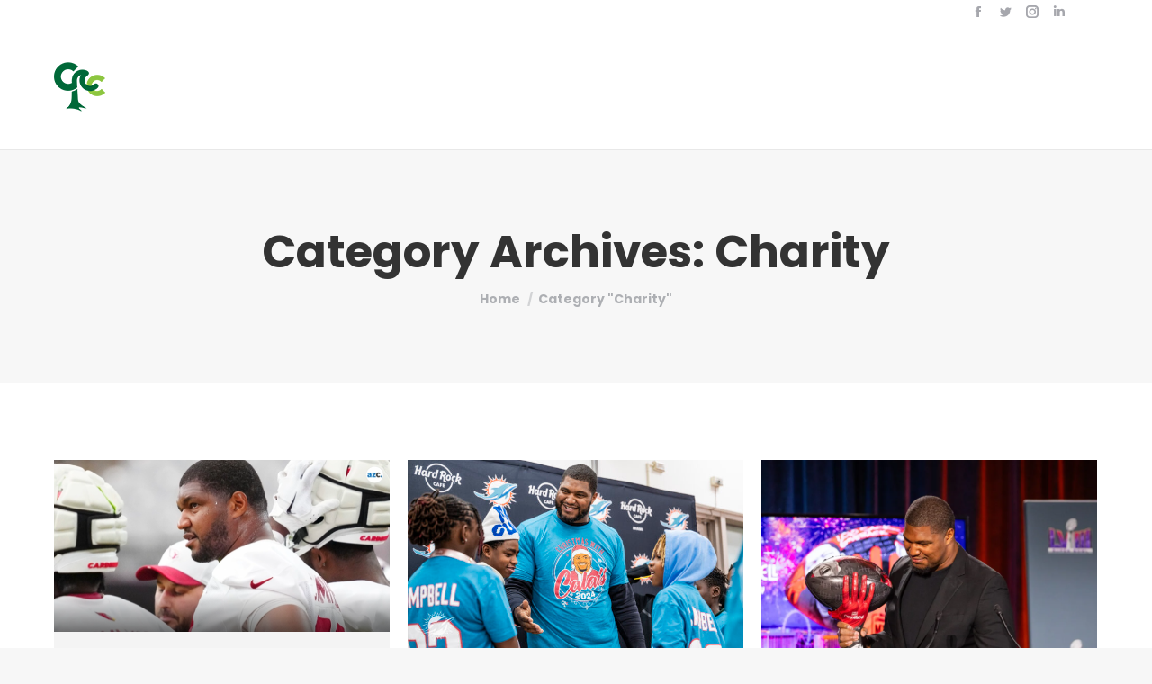

--- FILE ---
content_type: text/html; charset=UTF-8
request_url: https://www.charlesrichardcampbell.org/category/charity/
body_size: 17430
content:
<!DOCTYPE html>
<!--[if !(IE 6) | !(IE 7) | !(IE 8)  ]><!-->
<html lang="en" class="no-js">
<!--<![endif]-->
<head>
	<meta charset="UTF-8" />
		<meta name="viewport" content="width=device-width, initial-scale=1, maximum-scale=1, user-scalable=0">
			<link rel="profile" href="https://gmpg.org/xfn/11" />
	<title>Charity &#8211; Charles Richard Campbell Foundation</title>
<meta name='robots' content='max-image-preview:large' />
<link rel='dns-prefetch' href='//cdnjs.cloudflare.com' />
<link rel='dns-prefetch' href='//maps.googleapis.com' />
<link rel='dns-prefetch' href='//fonts.googleapis.com' />
<link rel="alternate" type="application/rss+xml" title="Charles Richard Campbell Foundation &raquo; Feed" href="https://www.charlesrichardcampbell.org/feed/" />
<link rel="alternate" type="application/rss+xml" title="Charles Richard Campbell Foundation &raquo; Comments Feed" href="https://www.charlesrichardcampbell.org/comments/feed/" />
<link rel="alternate" type="application/rss+xml" title="Charles Richard Campbell Foundation &raquo; Charity Category Feed" href="https://www.charlesrichardcampbell.org/category/charity/feed/" />
<script type="text/javascript">
/* <![CDATA[ */
window._wpemojiSettings = {"baseUrl":"https:\/\/s.w.org\/images\/core\/emoji\/14.0.0\/72x72\/","ext":".png","svgUrl":"https:\/\/s.w.org\/images\/core\/emoji\/14.0.0\/svg\/","svgExt":".svg","source":{"concatemoji":"https:\/\/www.charlesrichardcampbell.org\/wp-includes\/js\/wp-emoji-release.min.js?ver=0613eb8bd67fabad33d7033fcd7224d7"}};
/*! This file is auto-generated */
!function(i,n){var o,s,e;function c(e){try{var t={supportTests:e,timestamp:(new Date).valueOf()};sessionStorage.setItem(o,JSON.stringify(t))}catch(e){}}function p(e,t,n){e.clearRect(0,0,e.canvas.width,e.canvas.height),e.fillText(t,0,0);var t=new Uint32Array(e.getImageData(0,0,e.canvas.width,e.canvas.height).data),r=(e.clearRect(0,0,e.canvas.width,e.canvas.height),e.fillText(n,0,0),new Uint32Array(e.getImageData(0,0,e.canvas.width,e.canvas.height).data));return t.every(function(e,t){return e===r[t]})}function u(e,t,n){switch(t){case"flag":return n(e,"\ud83c\udff3\ufe0f\u200d\u26a7\ufe0f","\ud83c\udff3\ufe0f\u200b\u26a7\ufe0f")?!1:!n(e,"\ud83c\uddfa\ud83c\uddf3","\ud83c\uddfa\u200b\ud83c\uddf3")&&!n(e,"\ud83c\udff4\udb40\udc67\udb40\udc62\udb40\udc65\udb40\udc6e\udb40\udc67\udb40\udc7f","\ud83c\udff4\u200b\udb40\udc67\u200b\udb40\udc62\u200b\udb40\udc65\u200b\udb40\udc6e\u200b\udb40\udc67\u200b\udb40\udc7f");case"emoji":return!n(e,"\ud83e\udef1\ud83c\udffb\u200d\ud83e\udef2\ud83c\udfff","\ud83e\udef1\ud83c\udffb\u200b\ud83e\udef2\ud83c\udfff")}return!1}function f(e,t,n){var r="undefined"!=typeof WorkerGlobalScope&&self instanceof WorkerGlobalScope?new OffscreenCanvas(300,150):i.createElement("canvas"),a=r.getContext("2d",{willReadFrequently:!0}),o=(a.textBaseline="top",a.font="600 32px Arial",{});return e.forEach(function(e){o[e]=t(a,e,n)}),o}function t(e){var t=i.createElement("script");t.src=e,t.defer=!0,i.head.appendChild(t)}"undefined"!=typeof Promise&&(o="wpEmojiSettingsSupports",s=["flag","emoji"],n.supports={everything:!0,everythingExceptFlag:!0},e=new Promise(function(e){i.addEventListener("DOMContentLoaded",e,{once:!0})}),new Promise(function(t){var n=function(){try{var e=JSON.parse(sessionStorage.getItem(o));if("object"==typeof e&&"number"==typeof e.timestamp&&(new Date).valueOf()<e.timestamp+604800&&"object"==typeof e.supportTests)return e.supportTests}catch(e){}return null}();if(!n){if("undefined"!=typeof Worker&&"undefined"!=typeof OffscreenCanvas&&"undefined"!=typeof URL&&URL.createObjectURL&&"undefined"!=typeof Blob)try{var e="postMessage("+f.toString()+"("+[JSON.stringify(s),u.toString(),p.toString()].join(",")+"));",r=new Blob([e],{type:"text/javascript"}),a=new Worker(URL.createObjectURL(r),{name:"wpTestEmojiSupports"});return void(a.onmessage=function(e){c(n=e.data),a.terminate(),t(n)})}catch(e){}c(n=f(s,u,p))}t(n)}).then(function(e){for(var t in e)n.supports[t]=e[t],n.supports.everything=n.supports.everything&&n.supports[t],"flag"!==t&&(n.supports.everythingExceptFlag=n.supports.everythingExceptFlag&&n.supports[t]);n.supports.everythingExceptFlag=n.supports.everythingExceptFlag&&!n.supports.flag,n.DOMReady=!1,n.readyCallback=function(){n.DOMReady=!0}}).then(function(){return e}).then(function(){var e;n.supports.everything||(n.readyCallback(),(e=n.source||{}).concatemoji?t(e.concatemoji):e.wpemoji&&e.twemoji&&(t(e.twemoji),t(e.wpemoji)))}))}((window,document),window._wpemojiSettings);
/* ]]> */
</script>
<link rel='stylesheet' id='layerslider-css' href='https://www.charlesrichardcampbell.org/wp-content/plugins/LayerSlider/static/layerslider/css/layerslider.css?ver=6.10.2' type='text/css' media='all' />
<style id='wp-emoji-styles-inline-css' type='text/css'>

	img.wp-smiley, img.emoji {
		display: inline !important;
		border: none !important;
		box-shadow: none !important;
		height: 1em !important;
		width: 1em !important;
		margin: 0 0.07em !important;
		vertical-align: -0.1em !important;
		background: none !important;
		padding: 0 !important;
	}
</style>
<link rel='stylesheet' id='wp-block-library-css' href='https://www.charlesrichardcampbell.org/wp-includes/css/dist/block-library/style.min.css?ver=0613eb8bd67fabad33d7033fcd7224d7' type='text/css' media='all' />
<style id='wp-block-library-theme-inline-css' type='text/css'>
.wp-block-audio figcaption{color:#555;font-size:13px;text-align:center}.is-dark-theme .wp-block-audio figcaption{color:hsla(0,0%,100%,.65)}.wp-block-audio{margin:0 0 1em}.wp-block-code{border:1px solid #ccc;border-radius:4px;font-family:Menlo,Consolas,monaco,monospace;padding:.8em 1em}.wp-block-embed figcaption{color:#555;font-size:13px;text-align:center}.is-dark-theme .wp-block-embed figcaption{color:hsla(0,0%,100%,.65)}.wp-block-embed{margin:0 0 1em}.blocks-gallery-caption{color:#555;font-size:13px;text-align:center}.is-dark-theme .blocks-gallery-caption{color:hsla(0,0%,100%,.65)}.wp-block-image figcaption{color:#555;font-size:13px;text-align:center}.is-dark-theme .wp-block-image figcaption{color:hsla(0,0%,100%,.65)}.wp-block-image{margin:0 0 1em}.wp-block-pullquote{border-bottom:4px solid;border-top:4px solid;color:currentColor;margin-bottom:1.75em}.wp-block-pullquote cite,.wp-block-pullquote footer,.wp-block-pullquote__citation{color:currentColor;font-size:.8125em;font-style:normal;text-transform:uppercase}.wp-block-quote{border-left:.25em solid;margin:0 0 1.75em;padding-left:1em}.wp-block-quote cite,.wp-block-quote footer{color:currentColor;font-size:.8125em;font-style:normal;position:relative}.wp-block-quote.has-text-align-right{border-left:none;border-right:.25em solid;padding-left:0;padding-right:1em}.wp-block-quote.has-text-align-center{border:none;padding-left:0}.wp-block-quote.is-large,.wp-block-quote.is-style-large,.wp-block-quote.is-style-plain{border:none}.wp-block-search .wp-block-search__label{font-weight:700}.wp-block-search__button{border:1px solid #ccc;padding:.375em .625em}:where(.wp-block-group.has-background){padding:1.25em 2.375em}.wp-block-separator.has-css-opacity{opacity:.4}.wp-block-separator{border:none;border-bottom:2px solid;margin-left:auto;margin-right:auto}.wp-block-separator.has-alpha-channel-opacity{opacity:1}.wp-block-separator:not(.is-style-wide):not(.is-style-dots){width:100px}.wp-block-separator.has-background:not(.is-style-dots){border-bottom:none;height:1px}.wp-block-separator.has-background:not(.is-style-wide):not(.is-style-dots){height:2px}.wp-block-table{margin:0 0 1em}.wp-block-table td,.wp-block-table th{word-break:normal}.wp-block-table figcaption{color:#555;font-size:13px;text-align:center}.is-dark-theme .wp-block-table figcaption{color:hsla(0,0%,100%,.65)}.wp-block-video figcaption{color:#555;font-size:13px;text-align:center}.is-dark-theme .wp-block-video figcaption{color:hsla(0,0%,100%,.65)}.wp-block-video{margin:0 0 1em}.wp-block-template-part.has-background{margin-bottom:0;margin-top:0;padding:1.25em 2.375em}
</style>
<style id='classic-theme-styles-inline-css' type='text/css'>
/*! This file is auto-generated */
.wp-block-button__link{color:#fff;background-color:#32373c;border-radius:9999px;box-shadow:none;text-decoration:none;padding:calc(.667em + 2px) calc(1.333em + 2px);font-size:1.125em}.wp-block-file__button{background:#32373c;color:#fff;text-decoration:none}
</style>
<style id='global-styles-inline-css' type='text/css'>
body{--wp--preset--color--black: #000000;--wp--preset--color--cyan-bluish-gray: #abb8c3;--wp--preset--color--white: #FFF;--wp--preset--color--pale-pink: #f78da7;--wp--preset--color--vivid-red: #cf2e2e;--wp--preset--color--luminous-vivid-orange: #ff6900;--wp--preset--color--luminous-vivid-amber: #fcb900;--wp--preset--color--light-green-cyan: #7bdcb5;--wp--preset--color--vivid-green-cyan: #00d084;--wp--preset--color--pale-cyan-blue: #8ed1fc;--wp--preset--color--vivid-cyan-blue: #0693e3;--wp--preset--color--vivid-purple: #9b51e0;--wp--preset--color--accent: #8dc63f;--wp--preset--color--dark-gray: #111;--wp--preset--color--light-gray: #767676;--wp--preset--gradient--vivid-cyan-blue-to-vivid-purple: linear-gradient(135deg,rgba(6,147,227,1) 0%,rgb(155,81,224) 100%);--wp--preset--gradient--light-green-cyan-to-vivid-green-cyan: linear-gradient(135deg,rgb(122,220,180) 0%,rgb(0,208,130) 100%);--wp--preset--gradient--luminous-vivid-amber-to-luminous-vivid-orange: linear-gradient(135deg,rgba(252,185,0,1) 0%,rgba(255,105,0,1) 100%);--wp--preset--gradient--luminous-vivid-orange-to-vivid-red: linear-gradient(135deg,rgba(255,105,0,1) 0%,rgb(207,46,46) 100%);--wp--preset--gradient--very-light-gray-to-cyan-bluish-gray: linear-gradient(135deg,rgb(238,238,238) 0%,rgb(169,184,195) 100%);--wp--preset--gradient--cool-to-warm-spectrum: linear-gradient(135deg,rgb(74,234,220) 0%,rgb(151,120,209) 20%,rgb(207,42,186) 40%,rgb(238,44,130) 60%,rgb(251,105,98) 80%,rgb(254,248,76) 100%);--wp--preset--gradient--blush-light-purple: linear-gradient(135deg,rgb(255,206,236) 0%,rgb(152,150,240) 100%);--wp--preset--gradient--blush-bordeaux: linear-gradient(135deg,rgb(254,205,165) 0%,rgb(254,45,45) 50%,rgb(107,0,62) 100%);--wp--preset--gradient--luminous-dusk: linear-gradient(135deg,rgb(255,203,112) 0%,rgb(199,81,192) 50%,rgb(65,88,208) 100%);--wp--preset--gradient--pale-ocean: linear-gradient(135deg,rgb(255,245,203) 0%,rgb(182,227,212) 50%,rgb(51,167,181) 100%);--wp--preset--gradient--electric-grass: linear-gradient(135deg,rgb(202,248,128) 0%,rgb(113,206,126) 100%);--wp--preset--gradient--midnight: linear-gradient(135deg,rgb(2,3,129) 0%,rgb(40,116,252) 100%);--wp--preset--font-size--small: 13px;--wp--preset--font-size--medium: 20px;--wp--preset--font-size--large: 36px;--wp--preset--font-size--x-large: 42px;--wp--preset--spacing--20: 0.44rem;--wp--preset--spacing--30: 0.67rem;--wp--preset--spacing--40: 1rem;--wp--preset--spacing--50: 1.5rem;--wp--preset--spacing--60: 2.25rem;--wp--preset--spacing--70: 3.38rem;--wp--preset--spacing--80: 5.06rem;--wp--preset--shadow--natural: 6px 6px 9px rgba(0, 0, 0, 0.2);--wp--preset--shadow--deep: 12px 12px 50px rgba(0, 0, 0, 0.4);--wp--preset--shadow--sharp: 6px 6px 0px rgba(0, 0, 0, 0.2);--wp--preset--shadow--outlined: 6px 6px 0px -3px rgba(255, 255, 255, 1), 6px 6px rgba(0, 0, 0, 1);--wp--preset--shadow--crisp: 6px 6px 0px rgba(0, 0, 0, 1);}:where(.is-layout-flex){gap: 0.5em;}:where(.is-layout-grid){gap: 0.5em;}body .is-layout-flow > .alignleft{float: left;margin-inline-start: 0;margin-inline-end: 2em;}body .is-layout-flow > .alignright{float: right;margin-inline-start: 2em;margin-inline-end: 0;}body .is-layout-flow > .aligncenter{margin-left: auto !important;margin-right: auto !important;}body .is-layout-constrained > .alignleft{float: left;margin-inline-start: 0;margin-inline-end: 2em;}body .is-layout-constrained > .alignright{float: right;margin-inline-start: 2em;margin-inline-end: 0;}body .is-layout-constrained > .aligncenter{margin-left: auto !important;margin-right: auto !important;}body .is-layout-constrained > :where(:not(.alignleft):not(.alignright):not(.alignfull)){max-width: var(--wp--style--global--content-size);margin-left: auto !important;margin-right: auto !important;}body .is-layout-constrained > .alignwide{max-width: var(--wp--style--global--wide-size);}body .is-layout-flex{display: flex;}body .is-layout-flex{flex-wrap: wrap;align-items: center;}body .is-layout-flex > *{margin: 0;}body .is-layout-grid{display: grid;}body .is-layout-grid > *{margin: 0;}:where(.wp-block-columns.is-layout-flex){gap: 2em;}:where(.wp-block-columns.is-layout-grid){gap: 2em;}:where(.wp-block-post-template.is-layout-flex){gap: 1.25em;}:where(.wp-block-post-template.is-layout-grid){gap: 1.25em;}.has-black-color{color: var(--wp--preset--color--black) !important;}.has-cyan-bluish-gray-color{color: var(--wp--preset--color--cyan-bluish-gray) !important;}.has-white-color{color: var(--wp--preset--color--white) !important;}.has-pale-pink-color{color: var(--wp--preset--color--pale-pink) !important;}.has-vivid-red-color{color: var(--wp--preset--color--vivid-red) !important;}.has-luminous-vivid-orange-color{color: var(--wp--preset--color--luminous-vivid-orange) !important;}.has-luminous-vivid-amber-color{color: var(--wp--preset--color--luminous-vivid-amber) !important;}.has-light-green-cyan-color{color: var(--wp--preset--color--light-green-cyan) !important;}.has-vivid-green-cyan-color{color: var(--wp--preset--color--vivid-green-cyan) !important;}.has-pale-cyan-blue-color{color: var(--wp--preset--color--pale-cyan-blue) !important;}.has-vivid-cyan-blue-color{color: var(--wp--preset--color--vivid-cyan-blue) !important;}.has-vivid-purple-color{color: var(--wp--preset--color--vivid-purple) !important;}.has-black-background-color{background-color: var(--wp--preset--color--black) !important;}.has-cyan-bluish-gray-background-color{background-color: var(--wp--preset--color--cyan-bluish-gray) !important;}.has-white-background-color{background-color: var(--wp--preset--color--white) !important;}.has-pale-pink-background-color{background-color: var(--wp--preset--color--pale-pink) !important;}.has-vivid-red-background-color{background-color: var(--wp--preset--color--vivid-red) !important;}.has-luminous-vivid-orange-background-color{background-color: var(--wp--preset--color--luminous-vivid-orange) !important;}.has-luminous-vivid-amber-background-color{background-color: var(--wp--preset--color--luminous-vivid-amber) !important;}.has-light-green-cyan-background-color{background-color: var(--wp--preset--color--light-green-cyan) !important;}.has-vivid-green-cyan-background-color{background-color: var(--wp--preset--color--vivid-green-cyan) !important;}.has-pale-cyan-blue-background-color{background-color: var(--wp--preset--color--pale-cyan-blue) !important;}.has-vivid-cyan-blue-background-color{background-color: var(--wp--preset--color--vivid-cyan-blue) !important;}.has-vivid-purple-background-color{background-color: var(--wp--preset--color--vivid-purple) !important;}.has-black-border-color{border-color: var(--wp--preset--color--black) !important;}.has-cyan-bluish-gray-border-color{border-color: var(--wp--preset--color--cyan-bluish-gray) !important;}.has-white-border-color{border-color: var(--wp--preset--color--white) !important;}.has-pale-pink-border-color{border-color: var(--wp--preset--color--pale-pink) !important;}.has-vivid-red-border-color{border-color: var(--wp--preset--color--vivid-red) !important;}.has-luminous-vivid-orange-border-color{border-color: var(--wp--preset--color--luminous-vivid-orange) !important;}.has-luminous-vivid-amber-border-color{border-color: var(--wp--preset--color--luminous-vivid-amber) !important;}.has-light-green-cyan-border-color{border-color: var(--wp--preset--color--light-green-cyan) !important;}.has-vivid-green-cyan-border-color{border-color: var(--wp--preset--color--vivid-green-cyan) !important;}.has-pale-cyan-blue-border-color{border-color: var(--wp--preset--color--pale-cyan-blue) !important;}.has-vivid-cyan-blue-border-color{border-color: var(--wp--preset--color--vivid-cyan-blue) !important;}.has-vivid-purple-border-color{border-color: var(--wp--preset--color--vivid-purple) !important;}.has-vivid-cyan-blue-to-vivid-purple-gradient-background{background: var(--wp--preset--gradient--vivid-cyan-blue-to-vivid-purple) !important;}.has-light-green-cyan-to-vivid-green-cyan-gradient-background{background: var(--wp--preset--gradient--light-green-cyan-to-vivid-green-cyan) !important;}.has-luminous-vivid-amber-to-luminous-vivid-orange-gradient-background{background: var(--wp--preset--gradient--luminous-vivid-amber-to-luminous-vivid-orange) !important;}.has-luminous-vivid-orange-to-vivid-red-gradient-background{background: var(--wp--preset--gradient--luminous-vivid-orange-to-vivid-red) !important;}.has-very-light-gray-to-cyan-bluish-gray-gradient-background{background: var(--wp--preset--gradient--very-light-gray-to-cyan-bluish-gray) !important;}.has-cool-to-warm-spectrum-gradient-background{background: var(--wp--preset--gradient--cool-to-warm-spectrum) !important;}.has-blush-light-purple-gradient-background{background: var(--wp--preset--gradient--blush-light-purple) !important;}.has-blush-bordeaux-gradient-background{background: var(--wp--preset--gradient--blush-bordeaux) !important;}.has-luminous-dusk-gradient-background{background: var(--wp--preset--gradient--luminous-dusk) !important;}.has-pale-ocean-gradient-background{background: var(--wp--preset--gradient--pale-ocean) !important;}.has-electric-grass-gradient-background{background: var(--wp--preset--gradient--electric-grass) !important;}.has-midnight-gradient-background{background: var(--wp--preset--gradient--midnight) !important;}.has-small-font-size{font-size: var(--wp--preset--font-size--small) !important;}.has-medium-font-size{font-size: var(--wp--preset--font-size--medium) !important;}.has-large-font-size{font-size: var(--wp--preset--font-size--large) !important;}.has-x-large-font-size{font-size: var(--wp--preset--font-size--x-large) !important;}
.wp-block-navigation a:where(:not(.wp-element-button)){color: inherit;}
:where(.wp-block-post-template.is-layout-flex){gap: 1.25em;}:where(.wp-block-post-template.is-layout-grid){gap: 1.25em;}
:where(.wp-block-columns.is-layout-flex){gap: 2em;}:where(.wp-block-columns.is-layout-grid){gap: 2em;}
.wp-block-pullquote{font-size: 1.5em;line-height: 1.6;}
</style>
<link rel='stylesheet' id='contact-form-7-css' href='https://www.charlesrichardcampbell.org/wp-content/plugins/contact-form-7/includes/css/styles.css?ver=5.8.5' type='text/css' media='all' />
<link rel='stylesheet' id='go-pricing-styles-css' href='https://www.charlesrichardcampbell.org/wp-content/plugins/go_pricing/assets/css/go_pricing_styles.css?ver=3.4' type='text/css' media='all' />
<link rel='stylesheet' id='give-styles-css' href='https://www.charlesrichardcampbell.org/wp-content/plugins/give/assets/dist/css/give.css?ver=3.2.2' type='text/css' media='all' />
<link rel='stylesheet' id='give-donation-summary-style-frontend-css' href='https://www.charlesrichardcampbell.org/wp-content/plugins/give/assets/dist/css/give-donation-summary.css?ver=3.2.2' type='text/css' media='all' />
<link rel='stylesheet' id='the7-font-css' href='https://www.charlesrichardcampbell.org/wp-content/themes/dt-the7/fonts/icomoon-the7-font/icomoon-the7-font.min.css?ver=11.10.1.1' type='text/css' media='all' />
<link rel='stylesheet' id='the7-awesome-fonts-css' href='https://www.charlesrichardcampbell.org/wp-content/themes/dt-the7/fonts/FontAwesome/css/all.min.css?ver=11.10.1.1' type='text/css' media='all' />
<link rel='stylesheet' id='the7-icomoon-font-awesome-14x14-css' href='https://www.charlesrichardcampbell.org/wp-content/uploads/smile_fonts/icomoon-font-awesome-14x14/icomoon-font-awesome-14x14.css?ver=0613eb8bd67fabad33d7033fcd7224d7' type='text/css' media='all' />
<link rel='stylesheet' id='dt-web-fonts-css' href='https://fonts.googleapis.com/css?family=Roboto:400,600,700%7CFira+Sans:400,600,700%7CRoboto+Condensed:400,600,700%7CPoppins:400,400italic,600,700' type='text/css' media='all' />
<link rel='stylesheet' id='dt-main-css' href='https://www.charlesrichardcampbell.org/wp-content/themes/dt-the7/css/main.min.css?ver=11.10.1.1' type='text/css' media='all' />
<style id='dt-main-inline-css' type='text/css'>
body #load {
  display: block;
  height: 100%;
  overflow: hidden;
  position: fixed;
  width: 100%;
  z-index: 9901;
  opacity: 1;
  visibility: visible;
  transition: all .35s ease-out;
}
.load-wrap {
  width: 100%;
  height: 100%;
  background-position: center center;
  background-repeat: no-repeat;
  text-align: center;
  display: -ms-flexbox;
  display: -ms-flex;
  display: flex;
  -ms-align-items: center;
  -ms-flex-align: center;
  align-items: center;
  -ms-flex-flow: column wrap;
  flex-flow: column wrap;
  -ms-flex-pack: center;
  -ms-justify-content: center;
  justify-content: center;
}
.load-wrap > svg {
  position: absolute;
  top: 50%;
  left: 50%;
  transform: translate(-50%,-50%);
}
#load {
  background: var(--the7-elementor-beautiful-loading-bg,#ffffff);
  --the7-beautiful-spinner-color2: var(--the7-beautiful-spinner-color,#148ba9);
}

</style>
<link rel='stylesheet' id='the7-custom-scrollbar-css' href='https://www.charlesrichardcampbell.org/wp-content/themes/dt-the7/lib/custom-scrollbar/custom-scrollbar.min.css?ver=11.10.1.1' type='text/css' media='all' />
<link rel='stylesheet' id='the7-wpbakery-css' href='https://www.charlesrichardcampbell.org/wp-content/themes/dt-the7/css/wpbakery.min.css?ver=11.10.1.1' type='text/css' media='all' />
<link rel='stylesheet' id='the7-core-css' href='https://www.charlesrichardcampbell.org/wp-content/plugins/dt-the7-core/assets/css/post-type.min.css?ver=2.7.7' type='text/css' media='all' />
<link rel='stylesheet' id='the7-css-vars-css' href='https://www.charlesrichardcampbell.org/wp-content/uploads/the7-css/css-vars.css?ver=f47e4c1f43e5' type='text/css' media='all' />
<link rel='stylesheet' id='dt-custom-css' href='https://www.charlesrichardcampbell.org/wp-content/uploads/the7-css/custom.css?ver=f47e4c1f43e5' type='text/css' media='all' />
<link rel='stylesheet' id='dt-media-css' href='https://www.charlesrichardcampbell.org/wp-content/uploads/the7-css/media.css?ver=f47e4c1f43e5' type='text/css' media='all' />
<link rel='stylesheet' id='the7-mega-menu-css' href='https://www.charlesrichardcampbell.org/wp-content/uploads/the7-css/mega-menu.css?ver=f47e4c1f43e5' type='text/css' media='all' />
<link rel='stylesheet' id='the7-elements-albums-portfolio-css' href='https://www.charlesrichardcampbell.org/wp-content/uploads/the7-css/the7-elements-albums-portfolio.css?ver=f47e4c1f43e5' type='text/css' media='all' />
<link rel='stylesheet' id='the7-elements-css' href='https://www.charlesrichardcampbell.org/wp-content/uploads/the7-css/post-type-dynamic.css?ver=f47e4c1f43e5' type='text/css' media='all' />
<link rel='stylesheet' id='style-css' href='https://www.charlesrichardcampbell.org/wp-content/themes/dt-the7/style.css?ver=11.10.1.1' type='text/css' media='all' />
<link rel='stylesheet' id='the7-elementor-global-css' href='https://www.charlesrichardcampbell.org/wp-content/themes/dt-the7/css/compatibility/elementor/elementor-global.min.css?ver=11.10.1.1' type='text/css' media='all' />
<link rel='stylesheet' id='ultimate-vc-addons-style-min-css' href='https://www.charlesrichardcampbell.org/wp-content/plugins/Ultimate_VC_Addons/assets/min-css/ultimate.min.css?ver=3.19.19' type='text/css' media='all' />
<link rel='stylesheet' id='ultimate-vc-addons-icons-css' href='https://www.charlesrichardcampbell.org/wp-content/plugins/Ultimate_VC_Addons/assets/css/icons.css?ver=3.19.19' type='text/css' media='all' />
<link rel='stylesheet' id='ultimate-vc-addons-vidcons-css' href='https://www.charlesrichardcampbell.org/wp-content/plugins/Ultimate_VC_Addons/assets/fonts/vidcons.css?ver=3.19.19' type='text/css' media='all' />
<script type="text/javascript" src="https://www.charlesrichardcampbell.org/wp-includes/js/jquery/jquery.min.js?ver=3.7.1" id="jquery-core-js"></script>
<script type="text/javascript" src="https://www.charlesrichardcampbell.org/wp-includes/js/jquery/jquery-migrate.min.js?ver=3.4.1" id="jquery-migrate-js"></script>
<script type="text/javascript" id="layerslider-greensock-js-extra">
/* <![CDATA[ */
var LS_Meta = {"v":"6.10.2"};
/* ]]> */
</script>
<script type="text/javascript" src="https://www.charlesrichardcampbell.org/wp-content/plugins/LayerSlider/static/layerslider/js/greensock.js?ver=1.19.0" id="layerslider-greensock-js"></script>
<script type="text/javascript" src="https://www.charlesrichardcampbell.org/wp-content/plugins/LayerSlider/static/layerslider/js/layerslider.kreaturamedia.jquery.js?ver=6.10.2" id="layerslider-js"></script>
<script type="text/javascript" src="https://www.charlesrichardcampbell.org/wp-content/plugins/LayerSlider/static/layerslider/js/layerslider.transitions.js?ver=6.10.2" id="layerslider-transitions-js"></script>
<script type="text/javascript" id="gw-tweenmax-js-before">
/* <![CDATA[ */
var oldGS=window.GreenSockGlobals,oldGSQueue=window._gsQueue,oldGSDefine=window._gsDefine;window._gsDefine=null;delete(window._gsDefine);var gwGS=window.GreenSockGlobals={};
/* ]]> */
</script>
<script type="text/javascript" src="https://cdnjs.cloudflare.com/ajax/libs/gsap/1.11.2/TweenMax.min.js" id="gw-tweenmax-js"></script>
<script type="text/javascript" id="gw-tweenmax-js-after">
/* <![CDATA[ */
try{window.GreenSockGlobals=null;window._gsQueue=null;window._gsDefine=null;delete(window.GreenSockGlobals);delete(window._gsQueue);delete(window._gsDefine);window.GreenSockGlobals=oldGS;window._gsQueue=oldGSQueue;window._gsDefine=oldGSDefine;}catch(e){}
/* ]]> */
</script>
<script type="text/javascript" src="https://www.charlesrichardcampbell.org/wp-includes/js/dist/vendor/wp-polyfill-inert.min.js?ver=3.1.2" id="wp-polyfill-inert-js"></script>
<script type="text/javascript" src="https://www.charlesrichardcampbell.org/wp-includes/js/dist/vendor/regenerator-runtime.min.js?ver=0.14.0" id="regenerator-runtime-js"></script>
<script type="text/javascript" src="https://www.charlesrichardcampbell.org/wp-includes/js/dist/vendor/wp-polyfill.min.js?ver=3.15.0" id="wp-polyfill-js"></script>
<script type="text/javascript" src="https://www.charlesrichardcampbell.org/wp-includes/js/dist/hooks.min.js?ver=c6aec9a8d4e5a5d543a1" id="wp-hooks-js"></script>
<script type="text/javascript" src="https://www.charlesrichardcampbell.org/wp-includes/js/dist/i18n.min.js?ver=7701b0c3857f914212ef" id="wp-i18n-js"></script>
<script type="text/javascript" id="wp-i18n-js-after">
/* <![CDATA[ */
wp.i18n.setLocaleData( { 'text direction\u0004ltr': [ 'ltr' ] } );
/* ]]> */
</script>
<script type="text/javascript" id="give-js-extra">
/* <![CDATA[ */
var give_global_vars = {"ajaxurl":"https:\/\/www.charlesrichardcampbell.org\/wp-admin\/admin-ajax.php","checkout_nonce":"8cc9af67f1","currency":"USD","currency_sign":"$","currency_pos":"before","thousands_separator":",","decimal_separator":".","no_gateway":"Please select a payment method.","bad_minimum":"The minimum custom donation amount for this form is","bad_maximum":"The maximum custom donation amount for this form is","general_loading":"Loading...","purchase_loading":"Please Wait...","textForOverlayScreen":"<h3>Processing...<\/h3><p>This will only take a second!<\/p>","number_decimals":"2","is_test_mode":"","give_version":"3.2.2","magnific_options":{"main_class":"give-modal","close_on_bg_click":false},"form_translation":{"payment-mode":"Please select payment mode.","give_first":"Please enter your first name.","give_last":"Please enter your last name.","give_email":"Please enter a valid email address.","give_user_login":"Invalid email address or username.","give_user_pass":"Enter a password.","give_user_pass_confirm":"Enter the password confirmation.","give_agree_to_terms":"You must agree to the terms and conditions."},"confirm_email_sent_message":"Please check your email and click on the link to access your complete donation history.","ajax_vars":{"ajaxurl":"https:\/\/www.charlesrichardcampbell.org\/wp-admin\/admin-ajax.php","ajaxNonce":"7304d2da57","loading":"Loading","select_option":"Please select an option","default_gateway":"paypal","permalinks":"1","number_decimals":2},"cookie_hash":"28fad087141da3f7e9f7bf6b70c0751b","session_nonce_cookie_name":"wp-give_session_reset_nonce_28fad087141da3f7e9f7bf6b70c0751b","session_cookie_name":"wp-give_session_28fad087141da3f7e9f7bf6b70c0751b","delete_session_nonce_cookie":"0"};
var giveApiSettings = {"root":"https:\/\/www.charlesrichardcampbell.org\/wp-json\/give-api\/v2\/","rest_base":"give-api\/v2"};
/* ]]> */
</script>
<script type="text/javascript" src="https://www.charlesrichardcampbell.org/wp-content/plugins/give/assets/dist/js/give.js?ver=1f58f4922fc61e82" id="give-js"></script>
<script type="text/javascript" id="dt-above-fold-js-extra">
/* <![CDATA[ */
var dtLocal = {"themeUrl":"https:\/\/www.charlesrichardcampbell.org\/wp-content\/themes\/dt-the7","passText":"To view this protected post, enter the password below:","moreButtonText":{"loading":"Loading...","loadMore":"Load more"},"postID":"6263","ajaxurl":"https:\/\/www.charlesrichardcampbell.org\/wp-admin\/admin-ajax.php","REST":{"baseUrl":"https:\/\/www.charlesrichardcampbell.org\/wp-json\/the7\/v1","endpoints":{"sendMail":"\/send-mail"}},"contactMessages":{"required":"One or more fields have an error. Please check and try again.","terms":"Please accept the privacy policy.","fillTheCaptchaError":"Please, fill the captcha."},"captchaSiteKey":"","ajaxNonce":"c77c81064b","pageData":{"type":"archive","template":"archive","layout":"masonry"},"themeSettings":{"smoothScroll":"off","lazyLoading":false,"desktopHeader":{"height":140},"ToggleCaptionEnabled":"disabled","ToggleCaption":"Navigation","floatingHeader":{"showAfter":140,"showMenu":true,"height":60,"logo":{"showLogo":true,"html":"<img class=\" preload-me\" src=\"https:\/\/www.charlesrichardcampbell.org\/wp-content\/uploads\/2020\/10\/CRCLogo57.png\" srcset=\"https:\/\/www.charlesrichardcampbell.org\/wp-content\/uploads\/2020\/10\/CRCLogo57.png 57w, https:\/\/www.charlesrichardcampbell.org\/wp-content\/uploads\/2020\/10\/CRCLogo114.png 114w\" width=\"57\" height=\"57\"   sizes=\"57px\" alt=\"Charles Richard Campbell Foundation\" \/>","url":"https:\/\/www.charlesrichardcampbell.org\/"}},"topLine":{"floatingTopLine":{"logo":{"showLogo":false,"html":""}}},"mobileHeader":{"firstSwitchPoint":778,"secondSwitchPoint":778,"firstSwitchPointHeight":60,"secondSwitchPointHeight":60,"mobileToggleCaptionEnabled":"disabled","mobileToggleCaption":"Menu"},"stickyMobileHeaderFirstSwitch":{"logo":{"html":"<img class=\" preload-me\" src=\"https:\/\/www.charlesrichardcampbell.org\/wp-content\/uploads\/2020\/10\/CRCLogo57.png\" srcset=\"https:\/\/www.charlesrichardcampbell.org\/wp-content\/uploads\/2020\/10\/CRCLogo57.png 57w, https:\/\/www.charlesrichardcampbell.org\/wp-content\/uploads\/2020\/10\/CRCLogo114.png 114w\" width=\"57\" height=\"57\"   sizes=\"57px\" alt=\"Charles Richard Campbell Foundation\" \/>"}},"stickyMobileHeaderSecondSwitch":{"logo":{"html":"<img class=\" preload-me\" src=\"https:\/\/www.charlesrichardcampbell.org\/wp-content\/uploads\/2020\/10\/CRCLogo57.png\" srcset=\"https:\/\/www.charlesrichardcampbell.org\/wp-content\/uploads\/2020\/10\/CRCLogo57.png 57w, https:\/\/www.charlesrichardcampbell.org\/wp-content\/uploads\/2020\/10\/CRCLogo114.png 114w\" width=\"57\" height=\"57\"   sizes=\"57px\" alt=\"Charles Richard Campbell Foundation\" \/>"}},"sidebar":{"switchPoint":990},"boxedWidth":"1340px"},"VCMobileScreenWidth":"778","elementor":{"settings":{"container_width":1140}}};
var dtShare = {"shareButtonText":{"facebook":"Share on Facebook","twitter":"Tweet","pinterest":"Pin it","linkedin":"Share on Linkedin","whatsapp":"Share on Whatsapp"},"overlayOpacity":"85"};
/* ]]> */
</script>
<script type="text/javascript" src="https://www.charlesrichardcampbell.org/wp-content/themes/dt-the7/js/above-the-fold.min.js?ver=11.10.1.1" id="dt-above-fold-js"></script>
<script type="text/javascript" src="https://www.charlesrichardcampbell.org/wp-content/plugins/Ultimate_VC_Addons/assets/min-js/modernizr-custom.min.js?ver=3.19.19" id="ultimate-vc-addons-modernizr-js"></script>
<script type="text/javascript" src="https://www.charlesrichardcampbell.org/wp-content/plugins/Ultimate_VC_Addons/assets/min-js/jquery-ui.min.js?ver=3.19.19" id="jquery_ui-js"></script>
<script type="text/javascript" src="https://maps.googleapis.com/maps/api/js" id="ultimate-vc-addons-googleapis-js"></script>
<script type="text/javascript" src="https://www.charlesrichardcampbell.org/wp-includes/js/jquery/ui/core.min.js?ver=1.13.2" id="jquery-ui-core-js"></script>
<script type="text/javascript" src="https://www.charlesrichardcampbell.org/wp-includes/js/jquery/ui/mouse.min.js?ver=1.13.2" id="jquery-ui-mouse-js"></script>
<script type="text/javascript" src="https://www.charlesrichardcampbell.org/wp-includes/js/jquery/ui/slider.min.js?ver=1.13.2" id="jquery-ui-slider-js"></script>
<script type="text/javascript" src="https://www.charlesrichardcampbell.org/wp-content/plugins/Ultimate_VC_Addons/assets/min-js/jquery-ui-labeledslider.min.js?ver=3.19.19" id="ultimate-vc-addons_range_tick-js"></script>
<script type="text/javascript" src="https://www.charlesrichardcampbell.org/wp-content/plugins/Ultimate_VC_Addons/assets/min-js/ultimate.min.js?ver=3.19.19" id="ultimate-vc-addons-script-js"></script>
<script type="text/javascript" src="https://www.charlesrichardcampbell.org/wp-content/plugins/Ultimate_VC_Addons/assets/min-js/modal-all.min.js?ver=3.19.19" id="ultimate-vc-addons-modal-all-js"></script>
<script type="text/javascript" src="https://www.charlesrichardcampbell.org/wp-content/plugins/Ultimate_VC_Addons/assets/min-js/jparallax.min.js?ver=3.19.19" id="ultimate-vc-addons-jquery.shake-js"></script>
<script type="text/javascript" src="https://www.charlesrichardcampbell.org/wp-content/plugins/Ultimate_VC_Addons/assets/min-js/vhparallax.min.js?ver=3.19.19" id="ultimate-vc-addons-jquery.vhparallax-js"></script>
<script type="text/javascript" src="https://www.charlesrichardcampbell.org/wp-content/plugins/Ultimate_VC_Addons/assets/min-js/ultimate_bg.min.js?ver=3.19.19" id="ultimate-vc-addons-row-bg-js"></script>
<script type="text/javascript" src="https://www.charlesrichardcampbell.org/wp-content/plugins/Ultimate_VC_Addons/assets/min-js/mb-YTPlayer.min.js?ver=3.19.19" id="ultimate-vc-addons-jquery.ytplayer-js"></script>
<meta name="generator" content="Powered by LayerSlider 6.10.2 - Multi-Purpose, Responsive, Parallax, Mobile-Friendly Slider Plugin for WordPress." />
<!-- LayerSlider updates and docs at: https://layerslider.kreaturamedia.com -->
<link rel="https://api.w.org/" href="https://www.charlesrichardcampbell.org/wp-json/" /><link rel="alternate" type="application/json" href="https://www.charlesrichardcampbell.org/wp-json/wp/v2/categories/41" /><link rel="EditURI" type="application/rsd+xml" title="RSD" href="https://www.charlesrichardcampbell.org/xmlrpc.php?rsd" />
<meta name="cdp-version" content="1.5.0" /><meta name="generator" content="Give v3.2.2" />
<meta name="generator" content="Elementor 3.18.3; features: e_dom_optimization, e_optimized_assets_loading, e_optimized_css_loading, e_font_icon_svg, additional_custom_breakpoints, block_editor_assets_optimize, e_image_loading_optimization; settings: css_print_method-external, google_font-enabled, font_display-auto">
<style type="text/css">.recentcomments a{display:inline !important;padding:0 !important;margin:0 !important;}</style><meta name="generator" content="Powered by WPBakery Page Builder - drag and drop page builder for WordPress."/>
<meta name="generator" content="Powered by Slider Revolution 6.6.19 - responsive, Mobile-Friendly Slider Plugin for WordPress with comfortable drag and drop interface." />
<script type="text/javascript" id="the7-loader-script">
document.addEventListener("DOMContentLoaded", function(event) {
	var load = document.getElementById("load");
	if(!load.classList.contains('loader-removed')){
		var removeLoading = setTimeout(function() {
			load.className += " loader-removed";
		}, 300);
	}
});
</script>
		<link rel="icon" href="https://www.charlesrichardcampbell.org/wp-content/uploads/2020/10/CRCLogo16.png" type="image/png" sizes="16x16"/><link rel="icon" href="https://www.charlesrichardcampbell.org/wp-content/uploads/2020/10/CRCLogo32.png" type="image/png" sizes="32x32"/><link rel="apple-touch-icon" href="https://www.charlesrichardcampbell.org/wp-content/uploads/2020/10/CRCLogo60.png"><link rel="apple-touch-icon" sizes="76x76" href="https://www.charlesrichardcampbell.org/wp-content/uploads/2020/10/CRCLogo76.png"><link rel="apple-touch-icon" sizes="120x120" href="https://www.charlesrichardcampbell.org/wp-content/uploads/2020/10/CRCLogo120.png"><link rel="apple-touch-icon" sizes="152x152" href="https://www.charlesrichardcampbell.org/wp-content/uploads/2020/10/CRCLogo152.png"><script>function setREVStartSize(e){
			//window.requestAnimationFrame(function() {
				window.RSIW = window.RSIW===undefined ? window.innerWidth : window.RSIW;
				window.RSIH = window.RSIH===undefined ? window.innerHeight : window.RSIH;
				try {
					var pw = document.getElementById(e.c).parentNode.offsetWidth,
						newh;
					pw = pw===0 || isNaN(pw) || (e.l=="fullwidth" || e.layout=="fullwidth") ? window.RSIW : pw;
					e.tabw = e.tabw===undefined ? 0 : parseInt(e.tabw);
					e.thumbw = e.thumbw===undefined ? 0 : parseInt(e.thumbw);
					e.tabh = e.tabh===undefined ? 0 : parseInt(e.tabh);
					e.thumbh = e.thumbh===undefined ? 0 : parseInt(e.thumbh);
					e.tabhide = e.tabhide===undefined ? 0 : parseInt(e.tabhide);
					e.thumbhide = e.thumbhide===undefined ? 0 : parseInt(e.thumbhide);
					e.mh = e.mh===undefined || e.mh=="" || e.mh==="auto" ? 0 : parseInt(e.mh,0);
					if(e.layout==="fullscreen" || e.l==="fullscreen")
						newh = Math.max(e.mh,window.RSIH);
					else{
						e.gw = Array.isArray(e.gw) ? e.gw : [e.gw];
						for (var i in e.rl) if (e.gw[i]===undefined || e.gw[i]===0) e.gw[i] = e.gw[i-1];
						e.gh = e.el===undefined || e.el==="" || (Array.isArray(e.el) && e.el.length==0)? e.gh : e.el;
						e.gh = Array.isArray(e.gh) ? e.gh : [e.gh];
						for (var i in e.rl) if (e.gh[i]===undefined || e.gh[i]===0) e.gh[i] = e.gh[i-1];
											
						var nl = new Array(e.rl.length),
							ix = 0,
							sl;
						e.tabw = e.tabhide>=pw ? 0 : e.tabw;
						e.thumbw = e.thumbhide>=pw ? 0 : e.thumbw;
						e.tabh = e.tabhide>=pw ? 0 : e.tabh;
						e.thumbh = e.thumbhide>=pw ? 0 : e.thumbh;
						for (var i in e.rl) nl[i] = e.rl[i]<window.RSIW ? 0 : e.rl[i];
						sl = nl[0];
						for (var i in nl) if (sl>nl[i] && nl[i]>0) { sl = nl[i]; ix=i;}
						var m = pw>(e.gw[ix]+e.tabw+e.thumbw) ? 1 : (pw-(e.tabw+e.thumbw)) / (e.gw[ix]);
						newh =  (e.gh[ix] * m) + (e.tabh + e.thumbh);
					}
					var el = document.getElementById(e.c);
					if (el!==null && el) el.style.height = newh+"px";
					el = document.getElementById(e.c+"_wrapper");
					if (el!==null && el) {
						el.style.height = newh+"px";
						el.style.display = "block";
					}
				} catch(e){
					console.log("Failure at Presize of Slider:" + e)
				}
			//});
		  };</script>
<noscript><style> .wpb_animate_when_almost_visible { opacity: 1; }</style></noscript></head>
<body data-rsssl=1 id="the7-body" class="archive category category-charity category-41 wp-embed-responsive the7-core-ver-2.7.7 layout-masonry description-under-image dt-responsive-on right-mobile-menu-close-icon ouside-menu-close-icon mobile-hamburger-close-bg-enable mobile-hamburger-close-bg-hover-enable  fade-medium-mobile-menu-close-icon fade-medium-menu-close-icon srcset-enabled btn-flat custom-btn-color custom-btn-hover-color phantom-sticky phantom-disable-decoration phantom-main-logo-on sticky-mobile-header top-header first-switch-logo-left first-switch-menu-right second-switch-logo-left second-switch-menu-right right-mobile-menu layzr-loading-on popup-message-style the7-ver-11.10.1.1 dt-fa-compatibility wpb-js-composer js-comp-ver-6.6.0.1 vc_responsive elementor-default elementor-kit-6073">
<!-- The7 11.10.1.1 -->
<div id="load" class="spinner-loader">
	<div class="load-wrap"><style type="text/css">
    [class*="the7-spinner-animate-"]{
        animation: spinner-animation 1s cubic-bezier(1,1,1,1) infinite;
        x:46.5px;
        y:40px;
        width:7px;
        height:20px;
        fill:var(--the7-beautiful-spinner-color2);
        opacity: 0.2;
    }
    .the7-spinner-animate-2{
        animation-delay: 0.083s;
    }
    .the7-spinner-animate-3{
        animation-delay: 0.166s;
    }
    .the7-spinner-animate-4{
         animation-delay: 0.25s;
    }
    .the7-spinner-animate-5{
         animation-delay: 0.33s;
    }
    .the7-spinner-animate-6{
         animation-delay: 0.416s;
    }
    .the7-spinner-animate-7{
         animation-delay: 0.5s;
    }
    .the7-spinner-animate-8{
         animation-delay: 0.58s;
    }
    .the7-spinner-animate-9{
         animation-delay: 0.666s;
    }
    .the7-spinner-animate-10{
         animation-delay: 0.75s;
    }
    .the7-spinner-animate-11{
        animation-delay: 0.83s;
    }
    .the7-spinner-animate-12{
        animation-delay: 0.916s;
    }
    @keyframes spinner-animation{
        from {
            opacity: 1;
        }
        to{
            opacity: 0;
        }
    }
</style>
<svg width="75px" height="75px" xmlns="http://www.w3.org/2000/svg" viewBox="0 0 100 100" preserveAspectRatio="xMidYMid">
	<rect class="the7-spinner-animate-1" rx="5" ry="5" transform="rotate(0 50 50) translate(0 -30)"></rect>
	<rect class="the7-spinner-animate-2" rx="5" ry="5" transform="rotate(30 50 50) translate(0 -30)"></rect>
	<rect class="the7-spinner-animate-3" rx="5" ry="5" transform="rotate(60 50 50) translate(0 -30)"></rect>
	<rect class="the7-spinner-animate-4" rx="5" ry="5" transform="rotate(90 50 50) translate(0 -30)"></rect>
	<rect class="the7-spinner-animate-5" rx="5" ry="5" transform="rotate(120 50 50) translate(0 -30)"></rect>
	<rect class="the7-spinner-animate-6" rx="5" ry="5" transform="rotate(150 50 50) translate(0 -30)"></rect>
	<rect class="the7-spinner-animate-7" rx="5" ry="5" transform="rotate(180 50 50) translate(0 -30)"></rect>
	<rect class="the7-spinner-animate-8" rx="5" ry="5" transform="rotate(210 50 50) translate(0 -30)"></rect>
	<rect class="the7-spinner-animate-9" rx="5" ry="5" transform="rotate(240 50 50) translate(0 -30)"></rect>
	<rect class="the7-spinner-animate-10" rx="5" ry="5" transform="rotate(270 50 50) translate(0 -30)"></rect>
	<rect class="the7-spinner-animate-11" rx="5" ry="5" transform="rotate(300 50 50) translate(0 -30)"></rect>
	<rect class="the7-spinner-animate-12" rx="5" ry="5" transform="rotate(330 50 50) translate(0 -30)"></rect>
</svg></div>
</div>
<div id="page" >
	<a class="skip-link screen-reader-text" href="#content">Skip to content</a>

<div class="masthead inline-header center widgets line-decoration shadow-mobile-header-decoration large-mobile-menu-icon mobile-menu-icon-bg-on mobile-menu-icon-hover-bg-on show-sub-menu-on-hover"  role="banner">

	<div class="top-bar full-width-line top-bar-line-hide">
	<div class="top-bar-bg" ></div>
	<div class="mini-widgets left-widgets"></div><div class="right-widgets mini-widgets"><div class="soc-ico show-on-desktop in-top-bar-right in-menu-second-switch disabled-bg disabled-border border-off hover-accent-bg hover-disabled-border  hover-border-off"><a title="Facebook page opens in new window" href="https://www.facebook.com/TheCRCFoundation" target="_blank" class="facebook"><span class="soc-font-icon"></span><span class="screen-reader-text">Facebook page opens in new window</span></a><a title="Twitter page opens in new window" href="https://twitter.com/crcfoundation93" target="_blank" class="twitter"><span class="soc-font-icon"></span><span class="screen-reader-text">Twitter page opens in new window</span></a><a title="Instagram page opens in new window" href="https://www.instagram.com/crcfoundation/" target="_blank" class="instagram"><span class="soc-font-icon"></span><span class="screen-reader-text">Instagram page opens in new window</span></a><a title="Linkedin page opens in new window" href="https://www.linkedin.com/in/crc-foundation-561ba59a/" target="_blank" class="linkedin"><span class="soc-font-icon"></span><span class="screen-reader-text">Linkedin page opens in new window</span></a></div></div></div>

	<header class="header-bar">

		<div class="branding">
	<div id="site-title" class="assistive-text">Charles Richard Campbell Foundation</div>
	<div id="site-description" class="assistive-text"></div>
	<a class="same-logo" href="https://www.charlesrichardcampbell.org/"><img class=" preload-me" src="https://www.charlesrichardcampbell.org/wp-content/uploads/2020/10/CRCLogo57.png" srcset="https://www.charlesrichardcampbell.org/wp-content/uploads/2020/10/CRCLogo57.png 57w, https://www.charlesrichardcampbell.org/wp-content/uploads/2020/10/CRCLogo114.png 114w" width="57" height="57"   sizes="57px" alt="Charles Richard Campbell Foundation" /></a></div>

		<ul id="primary-menu" class="main-nav underline-decoration l-to-r-line outside-item-remove-margin"><li class="menu-item menu-item-type-post_type menu-item-object-page menu-item-home menu-item-3664 first depth-0"><a href='https://www.charlesrichardcampbell.org/' data-level='1'><span class="menu-item-text"><span class="menu-text">Home</span></span></a></li> <li class="menu-item menu-item-type-custom menu-item-object-custom menu-item-has-children menu-item-3765 has-children depth-0"><a href='#' class='not-clickable-item' data-level='1'><span class="menu-item-text"><span class="menu-text">Who We Are</span></span></a><ul class="sub-nav hover-style-bg level-arrows-on"><li class="menu-item menu-item-type-post_type menu-item-object-page menu-item-3777 first depth-1"><a href='https://www.charlesrichardcampbell.org/founders/' class=' mega-menu-img mega-menu-img-left' data-level='2'><i class="fa-fw icomoon-the7-font-the7-login-02" style="margin: 0px 6px 0px 0px;" ></i><span class="menu-item-text"><span class="menu-text">Founders</span></span></a></li> <li class="menu-item menu-item-type-post_type menu-item-object-page menu-item-3779 depth-1"><a href='https://www.charlesrichardcampbell.org/mission/' class=' mega-menu-img mega-menu-img-left' data-level='2'><i class="fa-fw fas fa-network-wired" style="margin: 0px 6px 0px 0px;" ></i><span class="menu-item-text"><span class="menu-text">Mission</span></span></a></li> <li class="menu-item menu-item-type-post_type menu-item-object-page menu-item-3805 depth-1"><a href='https://www.charlesrichardcampbell.org/partners/' class=' mega-menu-img mega-menu-img-left' data-level='2'><i class="fa-fw fas fa-user-friends" style="margin: 0px 6px 0px 0px;" ></i><span class="menu-item-text"><span class="menu-text">Partners</span></span></a></li> <li class="menu-item menu-item-type-post_type menu-item-object-page menu-item-3778 depth-1"><a href='https://www.charlesrichardcampbell.org/contact/' class=' mega-menu-img mega-menu-img-left' data-level='2'><i class="fa-fw icomoon-the7-font-the7-mail-01" style="margin: 0px 6px 0px 0px;" ></i><span class="menu-item-text"><span class="menu-text">Contact Us</span></span></a></li> </ul></li> <li class="menu-item menu-item-type-custom menu-item-object-custom menu-item-has-children menu-item-3766 has-children depth-0"><a href='#' class='not-clickable-item' data-level='1'><span class="menu-item-text"><span class="menu-text">What We Do</span></span></a><ul class="sub-nav hover-style-bg level-arrows-on"><li class="menu-item menu-item-type-custom menu-item-object-custom menu-item-has-children menu-item-3862 first has-children depth-1"><a href='#' class='not-clickable-item mega-menu-img mega-menu-img-left' data-level='2'><i class="fa-fw fas fa-school" style="margin: 0px 6px 0px 0px;" ></i><span class="menu-item-text"><span class="menu-text">Foundation Scholarship</span></span></a><ul class="sub-nav hover-style-bg level-arrows-on"><li class="menu-item menu-item-type-post_type menu-item-object-page menu-item-3786 first depth-2"><a href='https://www.charlesrichardcampbell.org/scholarship/' class=' mega-menu-img mega-menu-img-left' data-level='3'><i class="fa-fw fas fa-school" style="margin: 0px 6px 0px 0px;" ></i><span class="menu-item-text"><span class="menu-text">Foundation Scholarship</span></span></a></li> <li class="menu-item menu-item-type-post_type menu-item-object-page menu-item-3851 depth-2"><a href='https://www.charlesrichardcampbell.org/foundationscholars/' class=' mega-menu-img mega-menu-img-left' data-level='3'><i class="fa-fw fas fa-user-friends" style="margin: 0px 6px 0px 0px;" ></i><span class="menu-item-text"><span class="menu-text">Our Foundation Scholars</span></span></a></li> <li class="menu-item menu-item-type-post_type menu-item-object-page menu-item-3859 depth-2"><a href='https://www.charlesrichardcampbell.org/deannaclemmer/' class=' mega-menu-img mega-menu-img-left' data-level='3'><i class="fa-fw fas fa-user-graduate" style="margin: 0px 6px 0px 0px;" ></i><span class="menu-item-text"><span class="menu-text">Scholars Spotlight: Deanna Clemmer</span></span></a></li> <li class="menu-item menu-item-type-post_type menu-item-object-page menu-item-3854 depth-2"><a href='https://www.charlesrichardcampbell.org/criteria/' class=' mega-menu-img mega-menu-img-left' data-level='3'><i class="fa-fw fas fa-graduation-cap" style="margin: 0px 6px 0px 0px;" ></i><span class="menu-item-text"><span class="menu-text">Scholarship Criteria</span></span></a></li> <li class="menu-item menu-item-type-post_type menu-item-object-page menu-item-3858 depth-2"><a href='https://www.charlesrichardcampbell.org/application/' class=' mega-menu-img mega-menu-img-left' data-level='3'><i class="fa-fw fab fa-wpforms" style="margin: 0px 6px 0px 0px;" ></i><span class="menu-item-text"><span class="menu-text">Scholarship Application</span></span></a></li> </ul></li> <li class="menu-item menu-item-type-post_type menu-item-object-page menu-item-3785 depth-1"><a href='https://www.charlesrichardcampbell.org/reading/' class=' mega-menu-img mega-menu-img-left' data-level='2'><i class="fa-fw fas fa-book-reader" style="margin: 0px 6px 0px 0px;" ></i><span class="menu-item-text"><span class="menu-text">Reading Program</span></span></a></li> </ul></li> <li class="menu-item menu-item-type-custom menu-item-object-custom menu-item-has-children menu-item-3767 has-children depth-0"><a href='#' class='not-clickable-item' data-level='1'><span class="menu-item-text"><span class="menu-text">What We Have Done</span></span></a><ul class="sub-nav hover-style-bg level-arrows-on"><li class="menu-item menu-item-type-custom menu-item-object-custom menu-item-has-children menu-item-6031 first has-children depth-1"><a href='#' class='not-clickable-item mega-menu-img mega-menu-img-left' data-level='2'><i class="fa-fw fas fa-desktop" style="margin: 0px 6px 0px 0px;" ></i><span class="menu-item-text"><span class="menu-text">Technology Empowerment</span></span></a><ul class="sub-nav hover-style-bg level-arrows-on"><li class="menu-item menu-item-type-post_type menu-item-object-page menu-item-6030 first depth-2"><a href='https://www.charlesrichardcampbell.org/laptops/' class=' mega-menu-img mega-menu-img-left' data-level='3'><i class="fa-fw fas fa-laptop" style="margin: 0px 6px 0px 0px;" ></i><span class="menu-item-text"><span class="menu-text">Laptop Distribution</span></span></a></li> </ul></li> <li class="menu-item menu-item-type-post_type menu-item-object-page menu-item-3787 depth-1"><a href='https://www.charlesrichardcampbell.org/reading/' class=' mega-menu-img mega-menu-img-left' data-level='2'><i class="fa-fw fas fa-book-reader" style="margin: 0px 6px 0px 0px;" ></i><span class="menu-item-text"><span class="menu-text">Reading Program</span></span></a></li> <li class="menu-item menu-item-type-post_type menu-item-object-page menu-item-3798 depth-1"><a href='https://www.charlesrichardcampbell.org/seasonofgiving/' class=' mega-menu-img mega-menu-img-left' data-level='2'><i class="fa-fw fas fa-gift" style="margin: 0px 6px 0px 0px;" ></i><span class="menu-item-text"><span class="menu-text">Season Of Giving</span></span></a></li> <li class="menu-item menu-item-type-custom menu-item-object-custom menu-item-has-children menu-item-3819 has-children depth-1"><a href='#' class='not-clickable-item mega-menu-img mega-menu-img-left' data-level='2'><i class="fa-fw icomoon-font-awesome-14x14-tree" style="margin: 0px 6px 0px 0px;" ></i><span class="menu-item-text"><span class="menu-text">Christmas With Calais</span></span></a><ul class="sub-nav hover-style-bg level-arrows-on"><li class="menu-item menu-item-type-post_type menu-item-object-page menu-item-4017 first depth-2"><a href='https://www.charlesrichardcampbell.org/christmas18/' data-level='3'><span class="menu-item-text"><span class="menu-text">Christmas With Calais 2018</span></span></a></li> <li class="menu-item menu-item-type-post_type menu-item-object-page menu-item-4023 depth-2"><a href='https://www.charlesrichardcampbell.org/christmas16/' data-level='3'><span class="menu-item-text"><span class="menu-text">Christmas With Calais 2016</span></span></a></li> <li class="menu-item menu-item-type-post_type menu-item-object-page menu-item-4022 depth-2"><a href='https://www.charlesrichardcampbell.org/christmas15/' data-level='3'><span class="menu-item-text"><span class="menu-text">Christmas With Calais 2015</span></span></a></li> <li class="menu-item menu-item-type-post_type menu-item-object-page menu-item-4029 depth-2"><a href='https://www.charlesrichardcampbell.org/christmas-with-calais-2014/' data-level='3'><span class="menu-item-text"><span class="menu-text">Christmas With Calais 2014</span></span></a></li> <li class="menu-item menu-item-type-post_type menu-item-object-page menu-item-4028 depth-2"><a href='https://www.charlesrichardcampbell.org/christmas12/' data-level='3'><span class="menu-item-text"><span class="menu-text">Christmas With Calais 2012</span></span></a></li> </ul></li> <li class="menu-item menu-item-type-post_type menu-item-object-page menu-item-3811 depth-1"><a href='https://www.charlesrichardcampbell.org/afterschool/' class=' mega-menu-img mega-menu-img-left' data-level='2'><i class="fa-fw fas fa-chalkboard-teacher" style="margin: 0px 6px 0px 0px;" ></i><span class="menu-item-text"><span class="menu-text">After School Program</span></span></a></li> <li class="menu-item menu-item-type-post_type menu-item-object-page menu-item-3814 depth-1"><a href='https://www.charlesrichardcampbell.org/krocstars/' class=' mega-menu-img mega-menu-img-left' data-level='2'><i class="fa-fw icomoon-font-awesome-14x14-star" style="margin: 0px 6px 0px 0px;" ></i><span class="menu-item-text"><span class="menu-text">Calais’ Kroc Stars</span></span></a></li> <li class="menu-item menu-item-type-post_type menu-item-object-page menu-item-3818 depth-1"><a href='https://www.charlesrichardcampbell.org/kidscamp/' class=' mega-menu-img mega-menu-img-left' data-level='2'><i class="fa-fw fas fa-football-ball" style="margin: 0px 6px 0px 0px;" ></i><span class="menu-item-text"><span class="menu-text">National Guard Kids Camp</span></span></a></li> <li class="menu-item menu-item-type-custom menu-item-object-custom menu-item-has-children menu-item-3820 has-children depth-1"><a href='#' class='not-clickable-item mega-menu-img mega-menu-img-left' data-level='2'><i class="fa-fw fas fa-candy-cane" style="margin: 0px 6px 0px 0px;" ></i><span class="menu-item-text"><span class="menu-text">Holiday Dinners</span></span></a><ul class="sub-nav hover-style-bg level-arrows-on"><li class="menu-item menu-item-type-post_type menu-item-object-page menu-item-4035 first depth-2"><a href='https://www.charlesrichardcampbell.org/turkeytrot16/' data-level='3'><span class="menu-item-text"><span class="menu-text">Turkey Trot 2016</span></span></a></li> <li class="menu-item menu-item-type-post_type menu-item-object-page menu-item-4036 depth-2"><a href='https://www.charlesrichardcampbell.org/bfcs/' data-level='3'><span class="menu-item-text"><span class="menu-text">BFCS Holiday Party</span></span></a></li> </ul></li> <li class="menu-item menu-item-type-custom menu-item-object-custom menu-item-has-children menu-item-3831 has-children depth-1"><a href='#' class='not-clickable-item mega-menu-img mega-menu-img-left' data-level='2'><i class="fa-fw fas fa-file-invoice-dollar" style="margin: 0px 6px 0px 0px;" ></i><span class="menu-item-text"><span class="menu-text">Fundraisers</span></span></a><ul class="sub-nav hover-style-bg level-arrows-on"><li class="menu-item menu-item-type-post_type menu-item-object-page menu-item-4039 first depth-2"><a href='https://www.charlesrichardcampbell.org/bowling/' data-level='3'><span class="menu-item-text"><span class="menu-text">2018 Bowling Classic</span></span></a></li> <li class="menu-item menu-item-type-post_type menu-item-object-page menu-item-4042 depth-2"><a href='https://www.charlesrichardcampbell.org/2016golf/' data-level='3'><span class="menu-item-text"><span class="menu-text">2016 Celebrity Golf Classic</span></span></a></li> <li class="menu-item menu-item-type-post_type menu-item-object-page menu-item-4047 depth-2"><a href='https://www.charlesrichardcampbell.org/inauguralfundraiser/' data-level='3'><span class="menu-item-text"><span class="menu-text">2011 CRC Inaugural Fundraiser</span></span></a></li> </ul></li> </ul></li> <li class="menu-item menu-item-type-custom menu-item-object-custom menu-item-has-children menu-item-3768 has-children depth-0"><a href='#' class='not-clickable-item' data-level='1'><span class="menu-item-text"><span class="menu-text">Why We Care</span></span></a><ul class="sub-nav hover-style-bg level-arrows-on"><li class="menu-item menu-item-type-post_type menu-item-object-page menu-item-3799 first depth-1"><a href='https://www.charlesrichardcampbell.org/charles/' class=' mega-menu-img mega-menu-img-left' data-level='2'><i class="fa-fw icomoon-the7-font-the7-heart-filled" style="margin: 0px 6px 0px 0px;" ></i><span class="menu-item-text"><span class="menu-text">Charles R. Campbell Legacy</span></span></a></li> <li class="menu-item menu-item-type-post_type menu-item-object-page menu-item-3802 depth-1"><a href='https://www.charlesrichardcampbell.org/childrenandfamilies/' class=' mega-menu-img mega-menu-img-left' data-level='2'><i class="fa-fw fas fa-hands-helping" style="margin: 0px 6px 0px 0px;" ></i><span class="menu-item-text"><span class="menu-text">Children And Families In Need</span></span></a></li> </ul></li> <li class="menu-item menu-item-type-post_type menu-item-object-page menu-item-3659 depth-0"><a href='https://www.charlesrichardcampbell.org/news/' data-level='1'><span class="menu-item-text"><span class="menu-text">News</span></span></a></li> <li class="menu-item menu-item-type-post_type menu-item-object-page menu-item-3933 last depth-0"><a href='https://www.charlesrichardcampbell.org/give/' data-level='1'><span class="menu-item-text"><span class="menu-text">Support Us</span></span></a></li> </ul>
		
	</header>

</div>
<div role="navigation" class="dt-mobile-header mobile-menu-show-divider">
	<div class="dt-close-mobile-menu-icon"><div class="close-line-wrap"><span class="close-line"></span><span class="close-line"></span><span class="close-line"></span></div></div>	<ul id="mobile-menu" class="mobile-main-nav">
		<li class="menu-item menu-item-type-post_type menu-item-object-page menu-item-home menu-item-3664 first depth-0"><a href='https://www.charlesrichardcampbell.org/' data-level='1'><span class="menu-item-text"><span class="menu-text">Home</span></span></a></li> <li class="menu-item menu-item-type-custom menu-item-object-custom menu-item-has-children menu-item-3765 has-children depth-0"><a href='#' class='not-clickable-item' data-level='1'><span class="menu-item-text"><span class="menu-text">Who We Are</span></span></a><ul class="sub-nav hover-style-bg level-arrows-on"><li class="menu-item menu-item-type-post_type menu-item-object-page menu-item-3777 first depth-1"><a href='https://www.charlesrichardcampbell.org/founders/' class=' mega-menu-img mega-menu-img-left' data-level='2'><i class="fa-fw icomoon-the7-font-the7-login-02" style="margin: 0px 6px 0px 0px;" ></i><span class="menu-item-text"><span class="menu-text">Founders</span></span></a></li> <li class="menu-item menu-item-type-post_type menu-item-object-page menu-item-3779 depth-1"><a href='https://www.charlesrichardcampbell.org/mission/' class=' mega-menu-img mega-menu-img-left' data-level='2'><i class="fa-fw fas fa-network-wired" style="margin: 0px 6px 0px 0px;" ></i><span class="menu-item-text"><span class="menu-text">Mission</span></span></a></li> <li class="menu-item menu-item-type-post_type menu-item-object-page menu-item-3805 depth-1"><a href='https://www.charlesrichardcampbell.org/partners/' class=' mega-menu-img mega-menu-img-left' data-level='2'><i class="fa-fw fas fa-user-friends" style="margin: 0px 6px 0px 0px;" ></i><span class="menu-item-text"><span class="menu-text">Partners</span></span></a></li> <li class="menu-item menu-item-type-post_type menu-item-object-page menu-item-3778 depth-1"><a href='https://www.charlesrichardcampbell.org/contact/' class=' mega-menu-img mega-menu-img-left' data-level='2'><i class="fa-fw icomoon-the7-font-the7-mail-01" style="margin: 0px 6px 0px 0px;" ></i><span class="menu-item-text"><span class="menu-text">Contact Us</span></span></a></li> </ul></li> <li class="menu-item menu-item-type-custom menu-item-object-custom menu-item-has-children menu-item-3766 has-children depth-0"><a href='#' class='not-clickable-item' data-level='1'><span class="menu-item-text"><span class="menu-text">What We Do</span></span></a><ul class="sub-nav hover-style-bg level-arrows-on"><li class="menu-item menu-item-type-custom menu-item-object-custom menu-item-has-children menu-item-3862 first has-children depth-1"><a href='#' class='not-clickable-item mega-menu-img mega-menu-img-left' data-level='2'><i class="fa-fw fas fa-school" style="margin: 0px 6px 0px 0px;" ></i><span class="menu-item-text"><span class="menu-text">Foundation Scholarship</span></span></a><ul class="sub-nav hover-style-bg level-arrows-on"><li class="menu-item menu-item-type-post_type menu-item-object-page menu-item-3786 first depth-2"><a href='https://www.charlesrichardcampbell.org/scholarship/' class=' mega-menu-img mega-menu-img-left' data-level='3'><i class="fa-fw fas fa-school" style="margin: 0px 6px 0px 0px;" ></i><span class="menu-item-text"><span class="menu-text">Foundation Scholarship</span></span></a></li> <li class="menu-item menu-item-type-post_type menu-item-object-page menu-item-3851 depth-2"><a href='https://www.charlesrichardcampbell.org/foundationscholars/' class=' mega-menu-img mega-menu-img-left' data-level='3'><i class="fa-fw fas fa-user-friends" style="margin: 0px 6px 0px 0px;" ></i><span class="menu-item-text"><span class="menu-text">Our Foundation Scholars</span></span></a></li> <li class="menu-item menu-item-type-post_type menu-item-object-page menu-item-3859 depth-2"><a href='https://www.charlesrichardcampbell.org/deannaclemmer/' class=' mega-menu-img mega-menu-img-left' data-level='3'><i class="fa-fw fas fa-user-graduate" style="margin: 0px 6px 0px 0px;" ></i><span class="menu-item-text"><span class="menu-text">Scholars Spotlight: Deanna Clemmer</span></span></a></li> <li class="menu-item menu-item-type-post_type menu-item-object-page menu-item-3854 depth-2"><a href='https://www.charlesrichardcampbell.org/criteria/' class=' mega-menu-img mega-menu-img-left' data-level='3'><i class="fa-fw fas fa-graduation-cap" style="margin: 0px 6px 0px 0px;" ></i><span class="menu-item-text"><span class="menu-text">Scholarship Criteria</span></span></a></li> <li class="menu-item menu-item-type-post_type menu-item-object-page menu-item-3858 depth-2"><a href='https://www.charlesrichardcampbell.org/application/' class=' mega-menu-img mega-menu-img-left' data-level='3'><i class="fa-fw fab fa-wpforms" style="margin: 0px 6px 0px 0px;" ></i><span class="menu-item-text"><span class="menu-text">Scholarship Application</span></span></a></li> </ul></li> <li class="menu-item menu-item-type-post_type menu-item-object-page menu-item-3785 depth-1"><a href='https://www.charlesrichardcampbell.org/reading/' class=' mega-menu-img mega-menu-img-left' data-level='2'><i class="fa-fw fas fa-book-reader" style="margin: 0px 6px 0px 0px;" ></i><span class="menu-item-text"><span class="menu-text">Reading Program</span></span></a></li> </ul></li> <li class="menu-item menu-item-type-custom menu-item-object-custom menu-item-has-children menu-item-3767 has-children depth-0"><a href='#' class='not-clickable-item' data-level='1'><span class="menu-item-text"><span class="menu-text">What We Have Done</span></span></a><ul class="sub-nav hover-style-bg level-arrows-on"><li class="menu-item menu-item-type-custom menu-item-object-custom menu-item-has-children menu-item-6031 first has-children depth-1"><a href='#' class='not-clickable-item mega-menu-img mega-menu-img-left' data-level='2'><i class="fa-fw fas fa-desktop" style="margin: 0px 6px 0px 0px;" ></i><span class="menu-item-text"><span class="menu-text">Technology Empowerment</span></span></a><ul class="sub-nav hover-style-bg level-arrows-on"><li class="menu-item menu-item-type-post_type menu-item-object-page menu-item-6030 first depth-2"><a href='https://www.charlesrichardcampbell.org/laptops/' class=' mega-menu-img mega-menu-img-left' data-level='3'><i class="fa-fw fas fa-laptop" style="margin: 0px 6px 0px 0px;" ></i><span class="menu-item-text"><span class="menu-text">Laptop Distribution</span></span></a></li> </ul></li> <li class="menu-item menu-item-type-post_type menu-item-object-page menu-item-3787 depth-1"><a href='https://www.charlesrichardcampbell.org/reading/' class=' mega-menu-img mega-menu-img-left' data-level='2'><i class="fa-fw fas fa-book-reader" style="margin: 0px 6px 0px 0px;" ></i><span class="menu-item-text"><span class="menu-text">Reading Program</span></span></a></li> <li class="menu-item menu-item-type-post_type menu-item-object-page menu-item-3798 depth-1"><a href='https://www.charlesrichardcampbell.org/seasonofgiving/' class=' mega-menu-img mega-menu-img-left' data-level='2'><i class="fa-fw fas fa-gift" style="margin: 0px 6px 0px 0px;" ></i><span class="menu-item-text"><span class="menu-text">Season Of Giving</span></span></a></li> <li class="menu-item menu-item-type-custom menu-item-object-custom menu-item-has-children menu-item-3819 has-children depth-1"><a href='#' class='not-clickable-item mega-menu-img mega-menu-img-left' data-level='2'><i class="fa-fw icomoon-font-awesome-14x14-tree" style="margin: 0px 6px 0px 0px;" ></i><span class="menu-item-text"><span class="menu-text">Christmas With Calais</span></span></a><ul class="sub-nav hover-style-bg level-arrows-on"><li class="menu-item menu-item-type-post_type menu-item-object-page menu-item-4017 first depth-2"><a href='https://www.charlesrichardcampbell.org/christmas18/' data-level='3'><span class="menu-item-text"><span class="menu-text">Christmas With Calais 2018</span></span></a></li> <li class="menu-item menu-item-type-post_type menu-item-object-page menu-item-4023 depth-2"><a href='https://www.charlesrichardcampbell.org/christmas16/' data-level='3'><span class="menu-item-text"><span class="menu-text">Christmas With Calais 2016</span></span></a></li> <li class="menu-item menu-item-type-post_type menu-item-object-page menu-item-4022 depth-2"><a href='https://www.charlesrichardcampbell.org/christmas15/' data-level='3'><span class="menu-item-text"><span class="menu-text">Christmas With Calais 2015</span></span></a></li> <li class="menu-item menu-item-type-post_type menu-item-object-page menu-item-4029 depth-2"><a href='https://www.charlesrichardcampbell.org/christmas-with-calais-2014/' data-level='3'><span class="menu-item-text"><span class="menu-text">Christmas With Calais 2014</span></span></a></li> <li class="menu-item menu-item-type-post_type menu-item-object-page menu-item-4028 depth-2"><a href='https://www.charlesrichardcampbell.org/christmas12/' data-level='3'><span class="menu-item-text"><span class="menu-text">Christmas With Calais 2012</span></span></a></li> </ul></li> <li class="menu-item menu-item-type-post_type menu-item-object-page menu-item-3811 depth-1"><a href='https://www.charlesrichardcampbell.org/afterschool/' class=' mega-menu-img mega-menu-img-left' data-level='2'><i class="fa-fw fas fa-chalkboard-teacher" style="margin: 0px 6px 0px 0px;" ></i><span class="menu-item-text"><span class="menu-text">After School Program</span></span></a></li> <li class="menu-item menu-item-type-post_type menu-item-object-page menu-item-3814 depth-1"><a href='https://www.charlesrichardcampbell.org/krocstars/' class=' mega-menu-img mega-menu-img-left' data-level='2'><i class="fa-fw icomoon-font-awesome-14x14-star" style="margin: 0px 6px 0px 0px;" ></i><span class="menu-item-text"><span class="menu-text">Calais’ Kroc Stars</span></span></a></li> <li class="menu-item menu-item-type-post_type menu-item-object-page menu-item-3818 depth-1"><a href='https://www.charlesrichardcampbell.org/kidscamp/' class=' mega-menu-img mega-menu-img-left' data-level='2'><i class="fa-fw fas fa-football-ball" style="margin: 0px 6px 0px 0px;" ></i><span class="menu-item-text"><span class="menu-text">National Guard Kids Camp</span></span></a></li> <li class="menu-item menu-item-type-custom menu-item-object-custom menu-item-has-children menu-item-3820 has-children depth-1"><a href='#' class='not-clickable-item mega-menu-img mega-menu-img-left' data-level='2'><i class="fa-fw fas fa-candy-cane" style="margin: 0px 6px 0px 0px;" ></i><span class="menu-item-text"><span class="menu-text">Holiday Dinners</span></span></a><ul class="sub-nav hover-style-bg level-arrows-on"><li class="menu-item menu-item-type-post_type menu-item-object-page menu-item-4035 first depth-2"><a href='https://www.charlesrichardcampbell.org/turkeytrot16/' data-level='3'><span class="menu-item-text"><span class="menu-text">Turkey Trot 2016</span></span></a></li> <li class="menu-item menu-item-type-post_type menu-item-object-page menu-item-4036 depth-2"><a href='https://www.charlesrichardcampbell.org/bfcs/' data-level='3'><span class="menu-item-text"><span class="menu-text">BFCS Holiday Party</span></span></a></li> </ul></li> <li class="menu-item menu-item-type-custom menu-item-object-custom menu-item-has-children menu-item-3831 has-children depth-1"><a href='#' class='not-clickable-item mega-menu-img mega-menu-img-left' data-level='2'><i class="fa-fw fas fa-file-invoice-dollar" style="margin: 0px 6px 0px 0px;" ></i><span class="menu-item-text"><span class="menu-text">Fundraisers</span></span></a><ul class="sub-nav hover-style-bg level-arrows-on"><li class="menu-item menu-item-type-post_type menu-item-object-page menu-item-4039 first depth-2"><a href='https://www.charlesrichardcampbell.org/bowling/' data-level='3'><span class="menu-item-text"><span class="menu-text">2018 Bowling Classic</span></span></a></li> <li class="menu-item menu-item-type-post_type menu-item-object-page menu-item-4042 depth-2"><a href='https://www.charlesrichardcampbell.org/2016golf/' data-level='3'><span class="menu-item-text"><span class="menu-text">2016 Celebrity Golf Classic</span></span></a></li> <li class="menu-item menu-item-type-post_type menu-item-object-page menu-item-4047 depth-2"><a href='https://www.charlesrichardcampbell.org/inauguralfundraiser/' data-level='3'><span class="menu-item-text"><span class="menu-text">2011 CRC Inaugural Fundraiser</span></span></a></li> </ul></li> </ul></li> <li class="menu-item menu-item-type-custom menu-item-object-custom menu-item-has-children menu-item-3768 has-children depth-0"><a href='#' class='not-clickable-item' data-level='1'><span class="menu-item-text"><span class="menu-text">Why We Care</span></span></a><ul class="sub-nav hover-style-bg level-arrows-on"><li class="menu-item menu-item-type-post_type menu-item-object-page menu-item-3799 first depth-1"><a href='https://www.charlesrichardcampbell.org/charles/' class=' mega-menu-img mega-menu-img-left' data-level='2'><i class="fa-fw icomoon-the7-font-the7-heart-filled" style="margin: 0px 6px 0px 0px;" ></i><span class="menu-item-text"><span class="menu-text">Charles R. Campbell Legacy</span></span></a></li> <li class="menu-item menu-item-type-post_type menu-item-object-page menu-item-3802 depth-1"><a href='https://www.charlesrichardcampbell.org/childrenandfamilies/' class=' mega-menu-img mega-menu-img-left' data-level='2'><i class="fa-fw fas fa-hands-helping" style="margin: 0px 6px 0px 0px;" ></i><span class="menu-item-text"><span class="menu-text">Children And Families In Need</span></span></a></li> </ul></li> <li class="menu-item menu-item-type-post_type menu-item-object-page menu-item-3659 depth-0"><a href='https://www.charlesrichardcampbell.org/news/' data-level='1'><span class="menu-item-text"><span class="menu-text">News</span></span></a></li> <li class="menu-item menu-item-type-post_type menu-item-object-page menu-item-3933 last depth-0"><a href='https://www.charlesrichardcampbell.org/give/' data-level='1'><span class="menu-item-text"><span class="menu-text">Support Us</span></span></a></li> 	</ul>
	<div class='mobile-mini-widgets-in-menu'></div>
</div>

		<div class="page-title title-center solid-bg page-title-responsive-enabled">
			<div class="wf-wrap">

				<div class="page-title-head hgroup"><h1 >Category Archives: <span>Charity</span></h1></div><div class="page-title-breadcrumbs"><div class="assistive-text">You are here:</div><ol class="breadcrumbs text-small" itemscope itemtype="https://schema.org/BreadcrumbList"><li itemprop="itemListElement" itemscope itemtype="https://schema.org/ListItem"><a itemprop="item" href="https://www.charlesrichardcampbell.org/" title="Home"><span itemprop="name">Home</span></a><meta itemprop="position" content="1" /></li><li class="current" itemprop="itemListElement" itemscope itemtype="https://schema.org/ListItem"><span itemprop="name">Category "Charity"</span><meta itemprop="position" content="2" /></li></ol></div>			</div>
		</div>

		

<div id="main" class="sidebar-none sidebar-divider-vertical">

	
	<div class="main-gradient"></div>
	<div class="wf-wrap">
	<div class="wf-container-main">

	

	<!-- Content -->
	<div id="content" class="content" role="main">

		<div class="wf-container loading-effect-fade-in iso-container bg-under-post description-under-image content-align-left" data-padding="10px" data-cur-page="1" data-width="320px" data-columns="3">
<div class="wf-cell iso-item" data-post-id="6263" data-date="2025-09-27T04:31:00+00:00" data-name="Cardinals great Calais Campbell set to give back to Arizona community during homecoming">
	<article class="post post-6263 type-post status-publish format-standard has-post-thumbnail hentry category-baltimore category-charity category-crc category-social-justice category-79 category-41 category-45 category-77 bg-on fullwidth-img description-off">

		
			<div class="blog-media wf-td">

				<p><a href="https://www.charlesrichardcampbell.org/charity/miami-dolphins-create-lasting-impact-throughout-south-florida-during-holiday-season-2/" class="alignnone rollover layzr-bg" ><img fetchpriority="high" class="preload-me iso-lazy-load aspect" src="data:image/svg+xml,%3Csvg%20xmlns%3D&#39;http%3A%2F%2Fwww.w3.org%2F2000%2Fsvg&#39;%20viewBox%3D&#39;0%200%20650%20333&#39;%2F%3E" data-src="https://www.charlesrichardcampbell.org/wp-content/uploads/2025/10/Screenshot-2025-10-27-223340-650x333.png" data-srcset="https://www.charlesrichardcampbell.org/wp-content/uploads/2025/10/Screenshot-2025-10-27-223340-650x333.png 650w, https://www.charlesrichardcampbell.org/wp-content/uploads/2025/10/Screenshot-2025-10-27-223340.png 655w" loading="eager" style="--ratio: 650 / 333" sizes="(max-width: 650px) 100vw, 650px" alt="" title="Screenshot 2025-10-27 223340" width="650" height="333"  /></a></p>
			</div>

		
		<div class="blog-content wf-td">
			<h3 class="entry-title"><a href="https://www.charlesrichardcampbell.org/charity/miami-dolphins-create-lasting-impact-throughout-south-florida-during-holiday-season-2/" title="Cardinals great Calais Campbell set to give back to Arizona community during homecoming" rel="bookmark">Cardinals great Calais Campbell set to give back to Arizona community during homecoming</a></h3>

			<div class="entry-meta"><span class="category-link"><a href="https://www.charlesrichardcampbell.org/category/baltimore/" >Baltimore</a>, <a href="https://www.charlesrichardcampbell.org/category/charity/" >Charity</a>, <a href="https://www.charlesrichardcampbell.org/category/crc/" >CRC Foundation</a>, <a href="https://www.charlesrichardcampbell.org/category/social-justice/" >Social Justice</a></span><a class="author vcard" href="https://www.charlesrichardcampbell.org/author/admin/" title="View all posts by CRC" rel="author">By <span class="fn">CRC</span></a><a href="https://www.charlesrichardcampbell.org/2025/09/27/" title="4:31 am" class="data-link" rel="bookmark"><time class="entry-date updated" datetime="2025-09-27T04:31:00+00:00">September 27, 2025</time></a><a href="https://www.charlesrichardcampbell.org/charity/miami-dolphins-create-lasting-impact-throughout-south-florida-during-holiday-season-2/#respond" class="comment-link" >Leave a comment</a></div><p>Even prior to re-signing with the&nbsp;Arizona Cardinals&nbsp;this offseason, Calais Campbell had made $144,693,685 in his NFL career. The defensive lineman is ready to give some back. In a press release sent to The Arizona Republic, the defensive end has announced the &#8220;Calais Comes Home: A Homecoming with Heart&#8221; initiative. The initiative will be done in&hellip;</p>

		</div>

	</article>

</div>
<div class="wf-cell iso-item" data-post-id="6259" data-date="2024-12-19T04:25:00+00:00" data-name="Miami Dolphins Create Lasting Impact Throughout South Florida During Holiday Season">
	<article class="post post-6259 type-post status-publish format-standard has-post-thumbnail hentry category-baltimore category-charity category-crc category-social-justice category-79 category-41 category-45 category-77 bg-on fullwidth-img description-off">

		
			<div class="blog-media wf-td">

				<p><a href="https://www.charlesrichardcampbell.org/charity/miami-dolphins-create-lasting-impact-throughout-south-florida-during-holiday-season/" class="alignnone rollover layzr-bg" ><img class="preload-me iso-lazy-load aspect" src="data:image/svg+xml,%3Csvg%20xmlns%3D&#39;http%3A%2F%2Fwww.w3.org%2F2000%2Fsvg&#39;%20viewBox%3D&#39;0%200%20650%20366&#39;%2F%3E" data-src="https://www.charlesrichardcampbell.org/wp-content/uploads/2024/12/241217-ChristmasWithCalais-RG015-650x366.jpg" data-srcset="https://www.charlesrichardcampbell.org/wp-content/uploads/2024/12/241217-ChristmasWithCalais-RG015-650x366.jpg 650w, https://www.charlesrichardcampbell.org/wp-content/uploads/2024/12/241217-ChristmasWithCalais-RG015-1300x732.jpg 1300w" loading="eager" style="--ratio: 650 / 366" sizes="(max-width: 650px) 100vw, 650px" alt="" title="Christmas With Calais" width="650" height="366"  /></a></p>
			</div>

		
		<div class="blog-content wf-td">
			<h3 class="entry-title"><a href="https://www.charlesrichardcampbell.org/charity/miami-dolphins-create-lasting-impact-throughout-south-florida-during-holiday-season/" title="Miami Dolphins Create Lasting Impact Throughout South Florida During Holiday Season" rel="bookmark">Miami Dolphins Create Lasting Impact Throughout South Florida During Holiday Season</a></h3>

			<div class="entry-meta"><span class="category-link"><a href="https://www.charlesrichardcampbell.org/category/baltimore/" >Baltimore</a>, <a href="https://www.charlesrichardcampbell.org/category/charity/" >Charity</a>, <a href="https://www.charlesrichardcampbell.org/category/crc/" >CRC Foundation</a>, <a href="https://www.charlesrichardcampbell.org/category/social-justice/" >Social Justice</a></span><a class="author vcard" href="https://www.charlesrichardcampbell.org/author/admin/" title="View all posts by CRC" rel="author">By <span class="fn">CRC</span></a><a href="https://www.charlesrichardcampbell.org/2024/12/19/" title="4:25 am" class="data-link" rel="bookmark"><time class="entry-date updated" datetime="2024-12-19T04:25:00+00:00">December 19, 2024</time></a><a href="https://www.charlesrichardcampbell.org/charity/miami-dolphins-create-lasting-impact-throughout-south-florida-during-holiday-season/#respond" class="comment-link" >Leave a comment</a></div><p>The Miami Dolphins collectively supported&nbsp;more&nbsp;than 1,200&nbsp;members of the South Florida community as Dolphins players hosted and contributed to&nbsp;25 community events&nbsp;throughout South Florida this holiday season. The organization collaborated with Dolphins Cancer Challenge (DCC), Football UNITES™ community partners, Miami Dolphins Community Restaurant partners and corporate partners to distribute holiday gifts and meals to community members in&hellip;</p>

		</div>

	</article>

</div>
<div class="wf-cell iso-item" data-post-id="6244" data-date="2024-02-07T04:07:00+00:00" data-name="Calais Campbell wins NFLPA Alan Page Community Service Award">
	<article class="post post-6244 type-post status-publish format-standard has-post-thumbnail hentry category-baltimore category-charity category-crc category-social-justice category-79 category-41 category-45 category-77 bg-on fullwidth-img description-off">

		
			<div class="blog-media wf-td">

				<p><a href="https://www.charlesrichardcampbell.org/charity/calais-campbell-wins-nflpa-alan-page-community-service-award/" class="alignnone rollover layzr-bg" ><img class="preload-me iso-lazy-load aspect" src="data:image/svg+xml,%3Csvg%20xmlns%3D&#39;http%3A%2F%2Fwww.w3.org%2F2000%2Fsvg&#39;%20viewBox%3D&#39;0%200%20650%20501&#39;%2F%3E" data-src="https://www.charlesrichardcampbell.org/wp-content/uploads/2025/10/Screenshot-2025-10-27-220819-650x501.png" data-srcset="https://www.charlesrichardcampbell.org/wp-content/uploads/2025/10/Screenshot-2025-10-27-220819-650x501.png 650w, https://www.charlesrichardcampbell.org/wp-content/uploads/2025/10/Screenshot-2025-10-27-220819.png 778w" loading="eager" style="--ratio: 650 / 501" sizes="(max-width: 650px) 100vw, 650px" alt="" title="Screenshot 2025-10-27 220819" width="650" height="501"  /></a></p>
			</div>

		
		<div class="blog-content wf-td">
			<h3 class="entry-title"><a href="https://www.charlesrichardcampbell.org/charity/calais-campbell-wins-nflpa-alan-page-community-service-award/" title="Calais Campbell wins NFLPA Alan Page Community Service Award" rel="bookmark">Calais Campbell wins NFLPA Alan Page Community Service Award</a></h3>

			<div class="entry-meta"><span class="category-link"><a href="https://www.charlesrichardcampbell.org/category/baltimore/" >Baltimore</a>, <a href="https://www.charlesrichardcampbell.org/category/charity/" >Charity</a>, <a href="https://www.charlesrichardcampbell.org/category/crc/" >CRC Foundation</a>, <a href="https://www.charlesrichardcampbell.org/category/social-justice/" >Social Justice</a></span><a class="author vcard" href="https://www.charlesrichardcampbell.org/author/admin/" title="View all posts by CRC" rel="author">By <span class="fn">CRC</span></a><a href="https://www.charlesrichardcampbell.org/2024/02/07/" title="4:07 am" class="data-link" rel="bookmark"><time class="entry-date updated" datetime="2024-02-07T04:07:00+00:00">February 7, 2024</time></a><a href="https://www.charlesrichardcampbell.org/charity/calais-campbell-wins-nflpa-alan-page-community-service-award/#respond" class="comment-link" >Leave a comment</a></div><p>Atlanta Falcons defensive lineman Calais Campbell accepts the NFLPA Alan Page Community Service Award during a press conference on February 7, 2024 in Las Vegas, Nevada. (Photo by: Itoro N. Umontuen/The Atlanta Voice) LAS VEGAS — Atlanta Falcons defensive lineman Calais Campbell played in all seventeen games in the 2023 season. He had 49 total&hellip;</p>

		</div>

	</article>

</div>
<div class="wf-cell iso-item" data-post-id="6241" data-date="2024-02-07T04:02:00+00:00" data-name="Calais Campbell Named 2024 Alan Page Community Award Winner">
	<article class="post post-6241 type-post status-publish format-standard has-post-thumbnail hentry category-baltimore category-charity category-crc category-social-justice category-79 category-41 category-45 category-77 bg-on fullwidth-img description-off">

		
			<div class="blog-media wf-td">

				<p><a href="https://www.charlesrichardcampbell.org/charity/calais-campbell-named-2024-alan-page-community-award-winner/" class="alignnone rollover layzr-bg" ><img class="preload-me iso-lazy-load aspect" src="data:image/svg+xml,%3Csvg%20xmlns%3D&#39;http%3A%2F%2Fwww.w3.org%2F2000%2Fsvg&#39;%20viewBox%3D&#39;0%200%20650%20368&#39;%2F%3E" data-src="https://www.charlesrichardcampbell.org/wp-content/uploads/2025/10/Screenshot-2025-10-27-220248-650x368.png" data-srcset="https://www.charlesrichardcampbell.org/wp-content/uploads/2025/10/Screenshot-2025-10-27-220248-650x368.png 650w, https://www.charlesrichardcampbell.org/wp-content/uploads/2025/10/Screenshot-2025-10-27-220248.png 996w" loading="eager" style="--ratio: 650 / 368" sizes="(max-width: 650px) 100vw, 650px" alt="" title="Screenshot 2025-10-27 220248" width="650" height="368"  /></a></p>
			</div>

		
		<div class="blog-content wf-td">
			<h3 class="entry-title"><a href="https://www.charlesrichardcampbell.org/charity/calais-campbell-named-2024-alan-page-community-award-winner/" title="Calais Campbell Named 2024 Alan Page Community Award Winner" rel="bookmark">Calais Campbell Named 2024 Alan Page Community Award Winner</a></h3>

			<div class="entry-meta"><span class="category-link"><a href="https://www.charlesrichardcampbell.org/category/baltimore/" >Baltimore</a>, <a href="https://www.charlesrichardcampbell.org/category/charity/" >Charity</a>, <a href="https://www.charlesrichardcampbell.org/category/crc/" >CRC Foundation</a>, <a href="https://www.charlesrichardcampbell.org/category/social-justice/" >Social Justice</a></span><a class="author vcard" href="https://www.charlesrichardcampbell.org/author/admin/" title="View all posts by CRC" rel="author">By <span class="fn">CRC</span></a><a href="https://www.charlesrichardcampbell.org/2024/02/07/" title="4:02 am" class="data-link" rel="bookmark"><time class="entry-date updated" datetime="2024-02-07T04:02:00+00:00">February 7, 2024</time></a><a href="https://www.charlesrichardcampbell.org/charity/calais-campbell-named-2024-alan-page-community-award-winner/#respond" class="comment-link" >Leave a comment</a></div><p>LAS VEGAS – The NFL Players Association announced Calais Campbell as the recipient of the 2024 Alan Page Community Award at its annual Super Bowl press conference on Wednesday. In recognition, the NFLPA will donate $100,000 to Campbell’s CRC Foundation.&nbsp; “Alan Page’s legacy reaches much further than football – it’s one of serving others, furthering&hellip;</p>

		</div>

	</article>

</div>
<div class="wf-cell iso-item" data-post-id="6256" data-date="2023-10-20T04:22:00+00:00" data-name="Atlanta&#039;s Calais Campbell Named Week 7 NFLPA Community MVP">
	<article class="post post-6256 type-post status-publish format-standard has-post-thumbnail hentry category-baltimore category-charity category-crc category-social-justice category-79 category-41 category-45 category-77 bg-on fullwidth-img description-off">

		
			<div class="blog-media wf-td">

				<p><a href="https://www.charlesrichardcampbell.org/charity/atlantas-calais-campbell-named-week-7-nflpa-community-mvp/" class="alignnone rollover layzr-bg" ><img class="preload-me iso-lazy-load aspect" src="data:image/svg+xml,%3Csvg%20xmlns%3D&#39;http%3A%2F%2Fwww.w3.org%2F2000%2Fsvg&#39;%20viewBox%3D&#39;0%200%20650%20434&#39;%2F%3E" data-src="https://www.charlesrichardcampbell.org/wp-content/uploads/2025/10/Screenshot-2025-10-27-222213-650x434.png" data-srcset="https://www.charlesrichardcampbell.org/wp-content/uploads/2025/10/Screenshot-2025-10-27-222213-650x434.png 650w, https://www.charlesrichardcampbell.org/wp-content/uploads/2025/10/Screenshot-2025-10-27-222213-992x663.png 992w" loading="eager" style="--ratio: 650 / 434" sizes="(max-width: 650px) 100vw, 650px" alt="" title="Screenshot 2025-10-27 222213" width="650" height="434"  /></a></p>
			</div>

		
		<div class="blog-content wf-td">
			<h3 class="entry-title"><a href="https://www.charlesrichardcampbell.org/charity/atlantas-calais-campbell-named-week-7-nflpa-community-mvp/" title="Atlanta&#8217;s Calais Campbell Named Week 7 NFLPA Community MVP" rel="bookmark">Atlanta&#8217;s Calais Campbell Named Week 7 NFLPA Community MVP</a></h3>

			<div class="entry-meta"><span class="category-link"><a href="https://www.charlesrichardcampbell.org/category/baltimore/" >Baltimore</a>, <a href="https://www.charlesrichardcampbell.org/category/charity/" >Charity</a>, <a href="https://www.charlesrichardcampbell.org/category/crc/" >CRC Foundation</a>, <a href="https://www.charlesrichardcampbell.org/category/social-justice/" >Social Justice</a></span><a class="author vcard" href="https://www.charlesrichardcampbell.org/author/admin/" title="View all posts by CRC" rel="author">By <span class="fn">CRC</span></a><a href="https://www.charlesrichardcampbell.org/2023/10/20/" title="4:22 am" class="data-link" rel="bookmark"><time class="entry-date updated" datetime="2023-10-20T04:22:00+00:00">October 20, 2023</time></a><a href="https://www.charlesrichardcampbell.org/charity/atlantas-calais-campbell-named-week-7-nflpa-community-mvp/#respond" class="comment-link" >Leave a comment</a></div><p>WASHINGTON, D.C.&nbsp;– After recording his 100th career sack on October 15, Calais Campbell didn’t celebrate by patting himself on the back; instead, he did what he’s done so many times during his 16-year NFL career – he gave back. Campbell has been named the Week 7 NFLPA Community MVP&nbsp;for his “100 Sack Give Back,” as&hellip;</p>

		</div>

	</article>

</div>
<div class="wf-cell iso-item" data-post-id="6253" data-date="2023-10-16T04:18:00+00:00" data-name="Calais Campbell launches &quot;100 Sack Give Back&quot; initiative">
	<article class="post post-6253 type-post status-publish format-standard has-post-thumbnail hentry category-baltimore category-charity category-crc category-social-justice category-79 category-41 category-45 category-77 bg-on fullwidth-img description-off">

		
			<div class="blog-media wf-td">

				<p><a href="https://www.charlesrichardcampbell.org/charity/calais-campbell-launches-100-sack-give-back-initiative/" class="alignnone rollover layzr-bg" ><img class="preload-me iso-lazy-load aspect" src="data:image/svg+xml,%3Csvg%20xmlns%3D&#39;http%3A%2F%2Fwww.w3.org%2F2000%2Fsvg&#39;%20viewBox%3D&#39;0%200%20650%20364&#39;%2F%3E" data-src="https://www.charlesrichardcampbell.org/wp-content/uploads/2025/10/Screenshot-2025-10-27-221937-650x364.png" data-srcset="https://www.charlesrichardcampbell.org/wp-content/uploads/2025/10/Screenshot-2025-10-27-221937-650x364.png 650w, https://www.charlesrichardcampbell.org/wp-content/uploads/2025/10/Screenshot-2025-10-27-221937.png 1242w" loading="eager" style="--ratio: 650 / 364" sizes="(max-width: 650px) 100vw, 650px" alt="" title="Screenshot 2025-10-27 221937" width="650" height="364"  /></a></p>
			</div>

		
		<div class="blog-content wf-td">
			<h3 class="entry-title"><a href="https://www.charlesrichardcampbell.org/charity/calais-campbell-launches-100-sack-give-back-initiative/" title="Calais Campbell launches &#8220;100 Sack Give Back&#8221; initiative" rel="bookmark">Calais Campbell launches &#8220;100 Sack Give Back&#8221; initiative</a></h3>

			<div class="entry-meta"><span class="category-link"><a href="https://www.charlesrichardcampbell.org/category/baltimore/" >Baltimore</a>, <a href="https://www.charlesrichardcampbell.org/category/charity/" >Charity</a>, <a href="https://www.charlesrichardcampbell.org/category/crc/" >CRC Foundation</a>, <a href="https://www.charlesrichardcampbell.org/category/social-justice/" >Social Justice</a></span><a class="author vcard" href="https://www.charlesrichardcampbell.org/author/admin/" title="View all posts by CRC" rel="author">By <span class="fn">CRC</span></a><a href="https://www.charlesrichardcampbell.org/2023/10/16/" title="4:18 am" class="data-link" rel="bookmark"><time class="entry-date updated" datetime="2023-10-16T04:18:00+00:00">October 16, 2023</time></a><a href="https://www.charlesrichardcampbell.org/charity/calais-campbell-launches-100-sack-give-back-initiative/#respond" class="comment-link" >Leave a comment</a></div><p>To celebrate his 100th career sack, Campbell is donating $100,000 to teachers across the nation.  FLOWERY BRANCH, Ga. &#8212; In the second quarter of the Falcons&#8217; Week 6 game against the Washington Commanders, Calais Campbell recorded his 100th career sack. To celebrate the achievement Campbell and his CRC Foundation are donating $100,000 to teachers across&hellip;</p>

		</div>

	</article>

</div>
<div class="wf-cell iso-item" data-post-id="6250" data-date="2022-03-24T04:16:00+00:00" data-name="Calais Campbell Foundation to Fund Mental Health Therapy for Teens">
	<article class="post post-6250 type-post status-publish format-standard has-post-thumbnail hentry category-baltimore category-charity category-crc category-social-justice category-79 category-41 category-45 category-77 bg-on fullwidth-img description-off">

		
			<div class="blog-media wf-td">

				<p><a href="https://www.charlesrichardcampbell.org/charity/calais-campbell-foundation-to-fund-mental-health-therapy-for-teens/" class="alignnone rollover layzr-bg" ><img class="preload-me iso-lazy-load aspect" src="data:image/svg+xml,%3Csvg%20xmlns%3D&#39;http%3A%2F%2Fwww.w3.org%2F2000%2Fsvg&#39;%20viewBox%3D&#39;0%200%20650%20364&#39;%2F%3E" data-src="https://www.charlesrichardcampbell.org/wp-content/uploads/2025/10/Screenshot-2025-10-27-221622-650x364.png" data-srcset="https://www.charlesrichardcampbell.org/wp-content/uploads/2025/10/Screenshot-2025-10-27-221622-650x364.png 650w, https://www.charlesrichardcampbell.org/wp-content/uploads/2025/10/Screenshot-2025-10-27-221622-1244x697.png 1244w" loading="eager" style="--ratio: 650 / 364" sizes="(max-width: 650px) 100vw, 650px" alt="" title="Screenshot 2025-10-27 221622" width="650" height="364"  /></a></p>
			</div>

		
		<div class="blog-content wf-td">
			<h3 class="entry-title"><a href="https://www.charlesrichardcampbell.org/charity/calais-campbell-foundation-to-fund-mental-health-therapy-for-teens/" title="Calais Campbell Foundation to Fund Mental Health Therapy for Teens" rel="bookmark">Calais Campbell Foundation to Fund Mental Health Therapy for Teens</a></h3>

			<div class="entry-meta"><span class="category-link"><a href="https://www.charlesrichardcampbell.org/category/baltimore/" >Baltimore</a>, <a href="https://www.charlesrichardcampbell.org/category/charity/" >Charity</a>, <a href="https://www.charlesrichardcampbell.org/category/crc/" >CRC Foundation</a>, <a href="https://www.charlesrichardcampbell.org/category/social-justice/" >Social Justice</a></span><a class="author vcard" href="https://www.charlesrichardcampbell.org/author/admin/" title="View all posts by CRC" rel="author">By <span class="fn">CRC</span></a><a href="https://www.charlesrichardcampbell.org/2022/03/24/" title="4:16 am" class="data-link" rel="bookmark"><time class="entry-date updated" datetime="2022-03-24T04:16:00+00:00">March 24, 2022</time></a><a href="https://www.charlesrichardcampbell.org/charity/calais-campbell-foundation-to-fund-mental-health-therapy-for-teens/#respond" class="comment-link" >Leave a comment</a></div><p>Calais Campbell has always been committed to helping the community where he plays. The Ravens defensive lineman and 2020 Walter Payton NFL Man of the Year will fund three months of weekly therapy services to 12 teens in the Baltimore area. Selected teens will also spend time with Campbell as he emphasizes the normality of&hellip;</p>

		</div>

	</article>

</div>
<div class="wf-cell iso-item" data-post-id="6105" data-date="2020-12-14T17:51:00+00:00" data-name="Baltimore Ravens player Calais Campbell, Rockefeller Foundation support Black biz fund">
	<article class="post post-6105 type-post status-publish format-standard has-post-thumbnail hentry category-baltimore category-charity category-crc category-social-justice category-79 category-41 category-45 category-77 bg-on fullwidth-img description-off">

		
			<div class="blog-media wf-td">

				<p><a href="https://www.charlesrichardcampbell.org/charity/baltimore-ravens-player-calais-campbell-rockefeller-foundation-support-black-biz-fund/" class="alignnone rollover layzr-bg" ><img class="preload-me iso-lazy-load aspect" src="data:image/svg+xml,%3Csvg%20xmlns%3D&#39;http%3A%2F%2Fwww.w3.org%2F2000%2Fsvg&#39;%20viewBox%3D&#39;0%200%20650%20366&#39;%2F%3E" data-src="https://www.charlesrichardcampbell.org/wp-content/uploads/2021/01/Calais-Campbell-1536x864-1-650x366.jpg" data-srcset="https://www.charlesrichardcampbell.org/wp-content/uploads/2021/01/Calais-Campbell-1536x864-1-650x366.jpg 650w, https://www.charlesrichardcampbell.org/wp-content/uploads/2021/01/Calais-Campbell-1536x864-1-1300x732.jpg 1300w" loading="eager" style="--ratio: 650 / 366" sizes="(max-width: 650px) 100vw, 650px" alt="" title="Calais-Campbell-1536&#215;864" width="650" height="366"  /></a></p>
			</div>

		
		<div class="blog-content wf-td">
			<h3 class="entry-title"><a href="https://www.charlesrichardcampbell.org/charity/baltimore-ravens-player-calais-campbell-rockefeller-foundation-support-black-biz-fund/" title="Baltimore Ravens player Calais Campbell, Rockefeller Foundation support Black biz fund" rel="bookmark">Baltimore Ravens player Calais Campbell, Rockefeller Foundation support Black biz fund</a></h3>

			<div class="entry-meta"><span class="category-link"><a href="https://www.charlesrichardcampbell.org/category/baltimore/" >Baltimore</a>, <a href="https://www.charlesrichardcampbell.org/category/charity/" >Charity</a>, <a href="https://www.charlesrichardcampbell.org/category/crc/" >CRC Foundation</a>, <a href="https://www.charlesrichardcampbell.org/category/social-justice/" >Social Justice</a></span><a class="author vcard" href="https://www.charlesrichardcampbell.org/author/admin/" title="View all posts by CRC" rel="author">By <span class="fn">CRC</span></a><a href="https://www.charlesrichardcampbell.org/2020/12/14/" title="5:51 pm" class="data-link" rel="bookmark"><time class="entry-date updated" datetime="2020-12-14T17:51:00+00:00">December 14, 2020</time></a><a href="https://www.charlesrichardcampbell.org/charity/baltimore-ravens-player-calais-campbell-rockefeller-foundation-support-black-biz-fund/#respond" class="comment-link" >Leave a comment</a></div><p>On Monday, The&nbsp;Rockefeller Foundation&nbsp;joined Baltimore Ravens defensive end,&nbsp;Calais Campbell, in announcing its support for the&nbsp;CLLCTIVLY&nbsp;COVID-19 Baltimore Micro-Grant Fund, a campaign that will help Black-owned businesses in Baltimore that have been impacted by the pandemic by providing financial assistance and strategic advising.&nbsp; On Monday, The&nbsp;Rockefeller Foundation&nbsp;joined Baltimore Ravens defensive end,&nbsp;Calais Campbell, in announcing its support for&hellip;</p>

		</div>

	</article>

</div>
<div class="wf-cell iso-item" data-post-id="3985" data-date="2020-02-21T19:48:00+00:00" data-name="Jaguars Honor Calais Campbell With A Day Of Service From Their Staff">
	<article class="post post-3985 type-post status-publish format-standard has-post-thumbnail hentry category-charity category-jacksonville category-jaguars tag-charity tag-jacksonville tag-jaguars category-41 category-49 category-50 bg-on fullwidth-img description-off">

		
			<div class="blog-media wf-td">

				<p><a href="https://www.charlesrichardcampbell.org/charity/jaguars-honor-calais-campbell-with-a-day-of-service-from-their-staff/" class="alignnone rollover layzr-bg" ><img class="preload-me iso-lazy-load aspect" src="data:image/svg+xml,%3Csvg%20xmlns%3D&#39;http%3A%2F%2Fwww.w3.org%2F2000%2Fsvg&#39;%20viewBox%3D&#39;0%200%20650%20366&#39;%2F%3E" data-src="https://www.charlesrichardcampbell.org/wp-content/uploads/2020/06/gscd3wkgyfz5fmnnbawk-650x366.jpeg" data-srcset="https://www.charlesrichardcampbell.org/wp-content/uploads/2020/06/gscd3wkgyfz5fmnnbawk-650x366.jpeg 650w, https://www.charlesrichardcampbell.org/wp-content/uploads/2020/06/gscd3wkgyfz5fmnnbawk-1278x720.jpeg 1278w" loading="eager" style="--ratio: 650 / 366" sizes="(max-width: 650px) 100vw, 650px" alt=""  width="650" height="366"  /></a></p>
			</div>

		
		<div class="blog-content wf-td">
			<h3 class="entry-title"><a href="https://www.charlesrichardcampbell.org/charity/jaguars-honor-calais-campbell-with-a-day-of-service-from-their-staff/" title="Jaguars Honor Calais Campbell With A Day Of Service From Their Staff" rel="bookmark">Jaguars Honor Calais Campbell With A Day Of Service From Their Staff</a></h3>

			<div class="entry-meta"><span class="category-link"><a href="https://www.charlesrichardcampbell.org/category/charity/" >Charity</a>, <a href="https://www.charlesrichardcampbell.org/category/jacksonville/" >Jacksonville</a>, <a href="https://www.charlesrichardcampbell.org/category/jaguars/" >Jaguars</a></span><a class="author vcard" href="https://www.charlesrichardcampbell.org/author/admin/" title="View all posts by CRC" rel="author">By <span class="fn">CRC</span></a><a href="https://www.charlesrichardcampbell.org/2020/02/21/" title="7:48 pm" class="data-link" rel="bookmark"><time class="entry-date updated" datetime="2020-02-21T19:48:00+00:00">February 21, 2020</time></a><a href="https://www.charlesrichardcampbell.org/charity/jaguars-honor-calais-campbell-with-a-day-of-service-from-their-staff/#respond" class="comment-link" >Leave a comment</a></div><p>Calais Campbell donated $20,000 apiece to four different organizations this past season – Feeding Northeast Florida, the Clara White Mission, the Wounded Warrior Project and The United Way of Northeast Florida. Earlier this month, Calais Campbell became the first Jaguars player to earn the NFL’s Walter Payton Man of the Year award for his community service efforts.&hellip;</p>

		</div>

	</article>

</div>
<div class="wf-cell iso-item" data-post-id="3988" data-date="2019-09-05T19:53:00+00:00" data-name="Jags&#039; Calais Campbell Launches Initiative To Donate Up To $20K Per Game Through 2019">
	<article class="post post-3988 type-post status-publish format-standard has-post-thumbnail hentry category-charity category-season-of-giving tag-charity tag-season-of-giving category-41 category-83 bg-on fullwidth-img description-off">

		
			<div class="blog-media wf-td">

				<p><a href="https://www.charlesrichardcampbell.org/charity/jags-calais-campbell-launches-initiative-to-donate-up-to-20k-per-game-through-2019/" class="alignnone rollover layzr-bg" ><img class="preload-me iso-lazy-load aspect" src="data:image/svg+xml,%3Csvg%20xmlns%3D&#39;http%3A%2F%2Fwww.w3.org%2F2000%2Fsvg&#39;%20viewBox%3D&#39;0%200%20650%20433&#39;%2F%3E" data-src="https://www.charlesrichardcampbell.org/wp-content/uploads/2019/09/vvvb4J_g-650x433.jpg" data-srcset="https://www.charlesrichardcampbell.org/wp-content/uploads/2019/09/vvvb4J_g-650x433.jpg 650w, https://www.charlesrichardcampbell.org/wp-content/uploads/2019/09/vvvb4J_g-1300x866.jpg 1300w" loading="eager" style="--ratio: 650 / 433" sizes="(max-width: 650px) 100vw, 650px" alt=""  width="650" height="433"  /></a></p>
			</div>

		
		<div class="blog-content wf-td">
			<h3 class="entry-title"><a href="https://www.charlesrichardcampbell.org/charity/jags-calais-campbell-launches-initiative-to-donate-up-to-20k-per-game-through-2019/" title="Jags&#8217; Calais Campbell Launches Initiative To Donate Up To $20K Per Game Through 2019" rel="bookmark">Jags&#8217; Calais Campbell Launches Initiative To Donate Up To $20K Per Game Through 2019</a></h3>

			<div class="entry-meta"><span class="category-link"><a href="https://www.charlesrichardcampbell.org/category/charity/" >Charity</a>, <a href="https://www.charlesrichardcampbell.org/category/season-of-giving/" >Season Of Giving</a></span><a class="author vcard" href="https://www.charlesrichardcampbell.org/author/admin/" title="View all posts by CRC" rel="author">By <span class="fn">CRC</span></a><a href="https://www.charlesrichardcampbell.org/2019/09/05/" title="7:53 pm" class="data-link" rel="bookmark"><time class="entry-date updated" datetime="2019-09-05T19:53:00+00:00">September 5, 2019</time></a><a href="https://www.charlesrichardcampbell.org/charity/jags-calais-campbell-launches-initiative-to-donate-up-to-20k-per-game-through-2019/#respond" class="comment-link" >Leave a comment</a></div><p>JACKSONVILLE, Fla. —&nbsp;Jaguars defensive end Calais Campbell is launching a new initiative called Calais&#8217; Season of Giving to raise money for charities in northeast Florida dedicated to mental health awareness&nbsp;with a twist: the better he plays, the more he gives. &#8220;I wanted to use my platform to bring attention and funds to some very deserving&hellip;</p>

		</div>

	</article>

</div></div><div class="paginator" role="navigation"><span class="nav-prev disabled">→</span><a href="https://www.charlesrichardcampbell.org/category/charity/" class="page-numbers act" data-page-num="1">1</a><a href="https://www.charlesrichardcampbell.org/category/charity/page/2/" class="page-numbers " data-page-num="2">2</a><a href="https://www.charlesrichardcampbell.org/category/charity/page/2/" class="page-numbers nav-next filter-item" data-page-num="2" >→</a></div>
	</div><!-- #content -->

	

			</div><!-- .wf-container -->
		</div><!-- .wf-wrap -->

	
	</div><!-- #main -->

	


	<!-- !Footer -->
	<footer id="footer" class="footer solid-bg">

		
<!-- !Bottom-bar -->
<div id="bottom-bar" class="logo-left" role="contentinfo">
    <div class="wf-wrap">
        <div class="wf-container-bottom">

			
            <div class="wf-float-right">

				<div class="bottom-text-block"><p>CRC Foundation | P.O. Box 38770 | Baltimore, MD 21231 | © 2021 All Rights Reserved</p>
</div>
            </div>

        </div><!-- .wf-container-bottom -->
    </div><!-- .wf-wrap -->
</div><!-- #bottom-bar -->
	</footer><!-- #footer -->

<a href="#" class="scroll-top"><svg version="1.1" id="Layer_1" xmlns="http://www.w3.org/2000/svg" xmlns:xlink="http://www.w3.org/1999/xlink" x="0px" y="0px"
	 viewBox="0 0 16 16" style="enable-background:new 0 0 16 16;" xml:space="preserve">
<path d="M11.7,6.3l-3-3C8.5,3.1,8.3,3,8,3c0,0,0,0,0,0C7.7,3,7.5,3.1,7.3,3.3l-3,3c-0.4,0.4-0.4,1,0,1.4c0.4,0.4,1,0.4,1.4,0L7,6.4
	V12c0,0.6,0.4,1,1,1s1-0.4,1-1V6.4l1.3,1.3c0.4,0.4,1,0.4,1.4,0C11.9,7.5,12,7.3,12,7S11.9,6.5,11.7,6.3z"/>
</svg><span class="screen-reader-text">Go to Top</span></a>

</div><!-- #page -->


		<script>
			window.RS_MODULES = window.RS_MODULES || {};
			window.RS_MODULES.modules = window.RS_MODULES.modules || {};
			window.RS_MODULES.waiting = window.RS_MODULES.waiting || [];
			window.RS_MODULES.defered = true;
			window.RS_MODULES.moduleWaiting = window.RS_MODULES.moduleWaiting || {};
			window.RS_MODULES.type = 'compiled';
		</script>
		<link rel='stylesheet' id='rs-plugin-settings-css' href='https://www.charlesrichardcampbell.org/wp-content/plugins/revslider/public/assets/css/rs6.css?ver=6.6.19' type='text/css' media='all' />
<style id='rs-plugin-settings-inline-css' type='text/css'>
#rs-demo-id {}
</style>
<script type="text/javascript" src="https://www.charlesrichardcampbell.org/wp-content/themes/dt-the7/js/main.min.js?ver=11.10.1.1" id="dt-main-js"></script>
<script type="text/javascript" src="https://www.charlesrichardcampbell.org/wp-content/plugins/contact-form-7/includes/swv/js/index.js?ver=5.8.5" id="swv-js"></script>
<script type="text/javascript" id="contact-form-7-js-extra">
/* <![CDATA[ */
var wpcf7 = {"api":{"root":"https:\/\/www.charlesrichardcampbell.org\/wp-json\/","namespace":"contact-form-7\/v1"}};
/* ]]> */
</script>
<script type="text/javascript" src="https://www.charlesrichardcampbell.org/wp-content/plugins/contact-form-7/includes/js/index.js?ver=5.8.5" id="contact-form-7-js"></script>
<script type="text/javascript" src="https://www.charlesrichardcampbell.org/wp-content/plugins/go_pricing/assets/js/go_pricing_scripts.js?ver=3.4" id="go-pricing-scripts-js"></script>
<script type="text/javascript" src="https://www.charlesrichardcampbell.org/wp-content/plugins/revslider/public/assets/js/rbtools.min.js?ver=6.6.19" defer async id="tp-tools-js"></script>
<script type="text/javascript" src="https://www.charlesrichardcampbell.org/wp-content/plugins/revslider/public/assets/js/rs6.min.js?ver=6.6.19" defer async id="revmin-js"></script>
<script type="text/javascript" id="give-donation-summary-script-frontend-js-extra">
/* <![CDATA[ */
var GiveDonationSummaryData = {"currencyPrecisionLookup":{"USD":2,"EUR":2,"GBP":2,"AUD":2,"BRL":2,"CAD":2,"CZK":2,"DKK":2,"HKD":2,"HUF":2,"ILS":2,"JPY":0,"MYR":2,"MXN":2,"MAD":2,"NZD":2,"NOK":2,"PHP":2,"PLN":2,"SGD":2,"KRW":0,"ZAR":2,"SEK":2,"CHF":2,"TWD":2,"THB":2,"INR":2,"TRY":2,"IRR":2,"RUB":2,"AED":2,"AMD":2,"ANG":2,"ARS":2,"AWG":2,"BAM":2,"BDT":2,"BHD":3,"BMD":2,"BND":2,"BOB":2,"BSD":2,"BWP":2,"BZD":2,"CLP":0,"CNY":2,"COP":2,"CRC":2,"CUC":2,"CUP":2,"DOP":2,"EGP":2,"GIP":2,"GTQ":2,"HNL":2,"HRK":2,"IDR":2,"ISK":0,"JMD":2,"JOD":2,"KES":2,"KWD":2,"KYD":2,"MKD":2,"NPR":2,"OMR":3,"PEN":2,"PKR":2,"RON":2,"SAR":2,"SZL":2,"TOP":2,"TZS":2,"UAH":2,"UYU":2,"VEF":2,"XCD":2,"AFN":2,"ALL":2,"AOA":2,"AZN":2,"BBD":2,"BGN":2,"BIF":0,"XBT":8,"BTN":1,"BYR":2,"BYN":2,"CDF":2,"CVE":2,"DJF":0,"DZD":2,"ERN":2,"ETB":2,"FJD":2,"FKP":2,"GEL":2,"GGP":2,"GHS":2,"GMD":2,"GNF":0,"GYD":2,"HTG":2,"IMP":2,"IQD":2,"IRT":2,"JEP":2,"KGS":2,"KHR":0,"KMF":2,"KPW":0,"KZT":2,"LAK":0,"LBP":2,"LKR":0,"LRD":2,"LSL":2,"LYD":3,"MDL":2,"MGA":0,"MMK":2,"MNT":2,"MOP":2,"MRO":2,"MUR":2,"MVR":1,"MWK":2,"MZN":0,"NAD":2,"NGN":2,"NIO":2,"PAB":2,"PGK":2,"PRB":2,"PYG":2,"QAR":2,"RSD":2,"RWF":2,"SBD":2,"SCR":2,"SDG":2,"SHP":2,"SLL":2,"SOS":2,"SRD":2,"SSP":2,"STD":2,"SYP":2,"TJS":2,"TMT":2,"TND":3,"TTD":2,"UGX":2,"UZS":2,"VND":1,"VUV":0,"WST":2,"XAF":2,"XOF":2,"XPF":2,"YER":2,"ZMW":2},"recurringLabelLookup":[]};
/* ]]> */
</script>
<script type="text/javascript" src="https://www.charlesrichardcampbell.org/wp-content/plugins/give/assets/dist/js/give-donation-summary.js?ver=3.2.2" id="give-donation-summary-script-frontend-js"></script>
<script type="text/javascript" src="https://www.charlesrichardcampbell.org/wp-content/themes/dt-the7/js/legacy.min.js?ver=11.10.1.1" id="dt-legacy-js"></script>
<script type="text/javascript" src="https://www.charlesrichardcampbell.org/wp-content/themes/dt-the7/lib/jquery-mousewheel/jquery-mousewheel.min.js?ver=11.10.1.1" id="jquery-mousewheel-js"></script>
<script type="text/javascript" src="https://www.charlesrichardcampbell.org/wp-content/themes/dt-the7/lib/custom-scrollbar/custom-scrollbar.min.js?ver=11.10.1.1" id="the7-custom-scrollbar-js"></script>
<script type="text/javascript" src="https://www.charlesrichardcampbell.org/wp-content/plugins/dt-the7-core/assets/js/post-type.min.js?ver=2.7.7" id="the7-core-js"></script>
<script type="text/javascript" src="https://www.charlesrichardcampbell.org/wp-includes/js/imagesloaded.min.js?ver=5.0.0" id="imagesloaded-js"></script>
<script type="text/javascript" src="https://www.charlesrichardcampbell.org/wp-includes/js/masonry.min.js?ver=4.2.2" id="masonry-js"></script>

<div class="pswp" tabindex="-1" role="dialog" aria-hidden="true">
	<div class="pswp__bg"></div>
	<div class="pswp__scroll-wrap">
		<div class="pswp__container">
			<div class="pswp__item"></div>
			<div class="pswp__item"></div>
			<div class="pswp__item"></div>
		</div>
		<div class="pswp__ui pswp__ui--hidden">
			<div class="pswp__top-bar">
				<div class="pswp__counter"></div>
				<button class="pswp__button pswp__button--close" title="Close (Esc)" aria-label="Close (Esc)"></button>
				<button class="pswp__button pswp__button--share" title="Share" aria-label="Share"></button>
				<button class="pswp__button pswp__button--fs" title="Toggle fullscreen" aria-label="Toggle fullscreen"></button>
				<button class="pswp__button pswp__button--zoom" title="Zoom in/out" aria-label="Zoom in/out"></button>
				<div class="pswp__preloader">
					<div class="pswp__preloader__icn">
						<div class="pswp__preloader__cut">
							<div class="pswp__preloader__donut"></div>
						</div>
					</div>
				</div>
			</div>
			<div class="pswp__share-modal pswp__share-modal--hidden pswp__single-tap">
				<div class="pswp__share-tooltip"></div> 
			</div>
			<button class="pswp__button pswp__button--arrow--left" title="Previous (arrow left)" aria-label="Previous (arrow left)">
			</button>
			<button class="pswp__button pswp__button--arrow--right" title="Next (arrow right)" aria-label="Next (arrow right)">
			</button>
			<div class="pswp__caption">
				<div class="pswp__caption__center"></div>
			</div>
		</div>
	</div>
</div>
</body>
</html>
